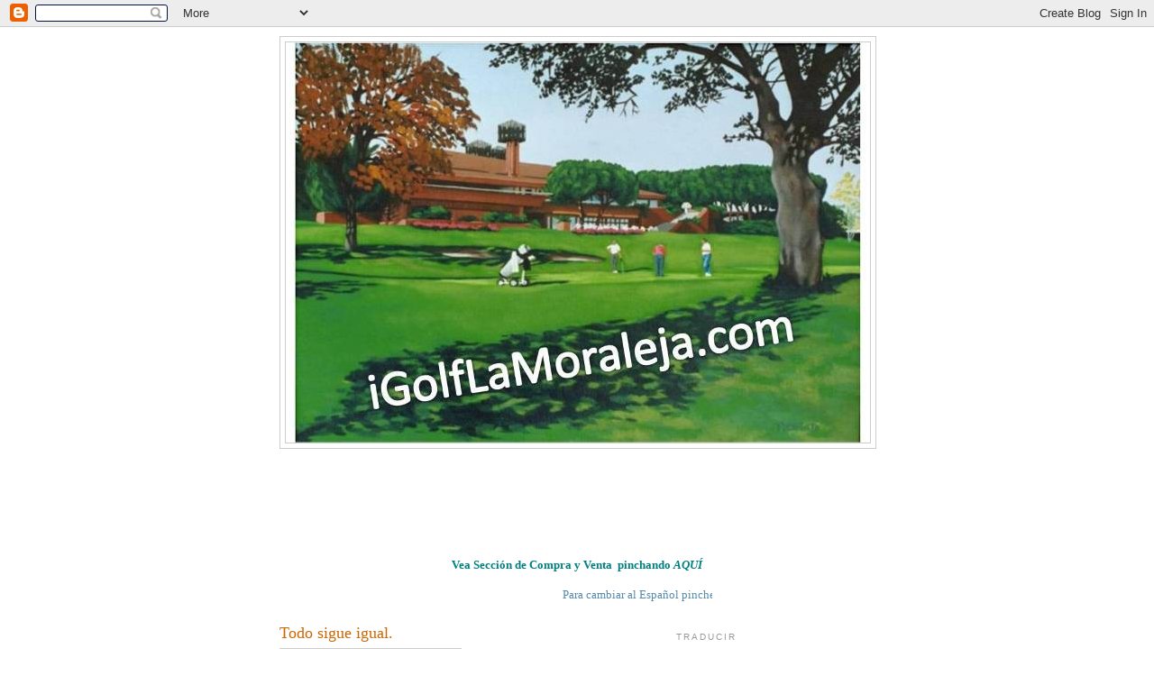

--- FILE ---
content_type: text/html; charset=UTF-8
request_url: http://www.igolflamoraleja.com/2009/12/todo-sigue-igual.html
body_size: 30738
content:
<!DOCTYPE html>
<html dir='ltr'>
<head>
<link href='https://www.blogger.com/static/v1/widgets/55013136-widget_css_bundle.css' rel='stylesheet' type='text/css'/>
<meta content='text/html; charset=UTF-8' http-equiv='Content-Type'/>
<meta content='blogger' name='generator'/>
<link href='http://www.igolflamoraleja.com/favicon.ico' rel='icon' type='image/x-icon'/>
<link href='http://www.igolflamoraleja.com/2009/12/todo-sigue-igual.html' rel='canonical'/>
<link rel="alternate" type="application/atom+xml" title="iGolfLaMoraleja.com - Atom" href="http://www.igolflamoraleja.com/feeds/posts/default" />
<link rel="alternate" type="application/rss+xml" title="iGolfLaMoraleja.com - RSS" href="http://www.igolflamoraleja.com/feeds/posts/default?alt=rss" />
<link rel="service.post" type="application/atom+xml" title="iGolfLaMoraleja.com - Atom" href="https://www.blogger.com/feeds/19352922/posts/default" />

<link rel="alternate" type="application/atom+xml" title="iGolfLaMoraleja.com - Atom" href="http://www.igolflamoraleja.com/feeds/6272140121900740569/comments/default" />
<!--Can't find substitution for tag [blog.ieCssRetrofitLinks]-->
<link href='https://blogger.googleusercontent.com/img/b/R29vZ2xl/AVvXsEhcbiZQ9-_MbsFvOSGYkB8_b1ddBeu94m0B-Ao2DE9DtkV9OvHmyAVnQSCq9RQXt3sBd5Jdhn8o1oBobgm2xCKGoeImvczMv3pNCcZ6COjx1L3XOKg5WBnU75Qg9CZgS3_c4MNv/s320/ricardopradas2.jpg' rel='image_src'/>
<meta content='http://www.igolflamoraleja.com/2009/12/todo-sigue-igual.html' property='og:url'/>
<meta content='Todo sigue igual.' property='og:title'/>
<meta content=' El actual presidente Dº Ricardo Pradas utiliza los recursos y empleados del Club para resolverle sus vacaciones familiares.   Por eso neces...' property='og:description'/>
<meta content='https://blogger.googleusercontent.com/img/b/R29vZ2xl/AVvXsEhcbiZQ9-_MbsFvOSGYkB8_b1ddBeu94m0B-Ao2DE9DtkV9OvHmyAVnQSCq9RQXt3sBd5Jdhn8o1oBobgm2xCKGoeImvczMv3pNCcZ6COjx1L3XOKg5WBnU75Qg9CZgS3_c4MNv/w1200-h630-p-k-no-nu/ricardopradas2.jpg' property='og:image'/>
<title>iGolfLaMoraleja.com: Todo sigue igual.</title>
<style id='page-skin-1' type='text/css'><!--
/*
-----------------------------------------------
Blogger Template Style
Name:     Minima
Date:     26 Feb 2004
Updated by: Blogger Team
----------------------------------------------- */
/* Variable definitions
====================
<Variable name="bgcolor" description="Page Background Color"
type="color" default="#fff">
<Variable name="textcolor" description="Text Color"
type="color" default="#333">
<Variable name="linkcolor" description="Link Color"
type="color" default="#58a">
<Variable name="pagetitlecolor" description="Blog Title Color"
type="color" default="#666">
<Variable name="descriptioncolor" description="Blog Description Color"
type="color" default="#999">
<Variable name="titlecolor" description="Post Title Color"
type="color" default="#c60">
<Variable name="bordercolor" description="Border Color"
type="color" default="#ccc">
<Variable name="sidebarcolor" description="Sidebar Title Color"
type="color" default="#999">
<Variable name="sidebartextcolor" description="Sidebar Text Color"
type="color" default="#666">
<Variable name="visitedlinkcolor" description="Visited Link Color"
type="color" default="#999">
<Variable name="bodyfont" description="Text Font"
type="font" default="normal normal 100% Georgia, Serif">
<Variable name="headerfont" description="Sidebar Title Font"
type="font"
default="normal normal 78% 'Trebuchet MS',Trebuchet,Arial,Verdana,Sans-serif">
<Variable name="pagetitlefont" description="Blog Title Font"
type="font"
default="normal normal 200% Georgia, Serif">
<Variable name="descriptionfont" description="Blog Description Font"
type="font"
default="normal normal 78% 'Trebuchet MS', Trebuchet, Arial, Verdana, Sans-serif">
<Variable name="postfooterfont" description="Post Footer Font"
type="font"
default="normal normal 78% 'Trebuchet MS', Trebuchet, Arial, Verdana, Sans-serif">
<Variable name="startSide" description="Side where text starts in blog language"
type="automatic" default="left">
<Variable name="endSide" description="Side where text ends in blog language"
type="automatic" default="right">
*/
/* Use this with templates/template-twocol.html */
body {
background:#ffffff;
margin:0;
color:#333333;
font:x-small Georgia Serif;
font-size/* */:/**/small;
font-size: /**/small;
text-align: center;
}
a:link {
color:#5588aa;
text-decoration:none;
}
a:visited {
color:#999999;
text-decoration:none;
}
a:hover {
color:#cc6600;
text-decoration:underline;
}
a img {
border-width:0;
}
/* Header
-----------------------------------------------
*/
#header-wrapper {
width:660px;
margin:0 auto 10px;
border:1px solid #cccccc;
}
#header-inner {
background-position: center;
margin-left: auto;
margin-right: auto;
}
#header {
margin: 5px;
border: 1px solid #cccccc;
text-align: center;
color:#666666;
}
#header h1 {
margin:5px 5px 0;
padding:15px 20px .25em;
line-height:1.2em;
text-transform:uppercase;
letter-spacing:.2em;
font: normal normal 200% Georgia, Serif;
}
#header a {
color:#666666;
text-decoration:none;
}
#header a:hover {
color:#666666;
}
#header .description {
margin:0 5px 5px;
padding:0 20px 15px;
max-width:700px;
text-transform:uppercase;
letter-spacing:.2em;
line-height: 1.4em;
font: normal normal 78% 'Trebuchet MS', Trebuchet, Arial, Verdana, Sans-serif;
color: #999999;
}
#header img {
margin-left: auto;
margin-right: auto;
}
/* Outer-Wrapper
----------------------------------------------- */
#outer-wrapper {
width: 660px;
margin:0 auto;
padding:10px;
text-align:left;
font: normal normal 100% Georgia, Serif;
}
#main-wrapper {
width: 410px;
float: left;
word-wrap: break-word; /* fix for long text breaking sidebar float in IE */
overflow: hidden;     /* fix for long non-text content breaking IE sidebar float */
}
#sidebar-wrapper {
width: 220px;
float: right;
word-wrap: break-word; /* fix for long text breaking sidebar float in IE */
overflow: hidden;      /* fix for long non-text content breaking IE sidebar float */
}
/* Headings
----------------------------------------------- */
h2 {
margin:1.5em 0 .75em;
font:normal normal 78% 'Trebuchet MS',Trebuchet,Arial,Verdana,Sans-serif;
line-height: 1.4em;
text-transform:uppercase;
letter-spacing:.2em;
color:#999999;
}
/* Posts
-----------------------------------------------
*/
h2.date-header {
margin:1.5em 0 .5em;
}
Punto y Aparte...
.post {
margin:.5em 0 1.5em;
border-bottom:1px dotted #cccccc;
padding-bottom:1.5em;
}
.post h3 {
margin:.25em 0 0;
padding:0 0 4px;
font-size:140%;
font-weight:normal;
line-height:1.4em;
color:#cc6600;
}
.post h3 a, .post h3 a:visited, .post h3 strong {
display:block;
text-decoration:none;
color:#cc6600;
font-weight:normal;
}
.post h3 strong, .post h3 a:hover {
color:#333333;
}
.post-body {
margin:0 0 .75em;
line-height:1.6em;
}
.post-body blockquote {
line-height:1.3em;
}
.post-footer {
margin: .75em 0;
color:#999999;
text-transform:uppercase;
letter-spacing:.1em;
font: normal normal 78% 'Trebuchet MS', Trebuchet, Arial, Verdana, Sans-serif;
line-height: 1.4em;
}
.comment-link {
margin-left:.6em;
}
.post img, table.tr-caption-container {
padding:4px;
border:1px solid #cccccc;
}
.tr-caption-container img {
border: none;
padding: 0;
}
.post blockquote {
margin:1em 20px;
}
.post blockquote p {
margin:.75em 0;
}
/* Comments
----------------------------------------------- */
#comments h4 {
margin:1em 0;
font-weight: bold;
line-height: 1.4em;
text-transform:uppercase;
letter-spacing:.2em;
color: #999999;
}
#comments-block {
margin:1em 0 1.5em;
line-height:1.6em;
}
#comments-block .comment-author {
margin:.5em 0;
}
#comments-block .comment-body {
margin:.25em 0 0;
}
#comments-block .comment-footer {
margin:-.25em 0 2em;
line-height: 1.4em;
text-transform:uppercase;
letter-spacing:.1em;
}
#comments-block .comment-body p {
margin:0 0 .75em;
}
.deleted-comment {
font-style:italic;
color:gray;
}
#blog-pager-newer-link {
float: left;
}
#blog-pager-older-link {
float: right;
}
#blog-pager {
text-align: center;
}
.feed-links {
clear: both;
line-height: 2.5em;
}
/* Sidebar Content
----------------------------------------------- */
.sidebar {
color: #666666;
line-height: 1.5em;
}
.sidebar ul {
list-style:none;
margin:0 0 0;
padding:0 0 0;
}
.sidebar li {
margin:0;
padding-top:0;
padding-right:0;
padding-bottom:.25em;
padding-left:15px;
text-indent:-15px;
line-height:1.5em;
}
.sidebar .widget, .main .widget {
border-bottom:1px dotted #cccccc;
margin:0 0 1.5em;
padding:0 0 1.5em;
}
.main .Blog {
border-bottom-width: 0;
}
/* Profile
----------------------------------------------- */
.profile-img {
float: left;
margin-top: 0;
margin-right: 5px;
margin-bottom: 5px;
margin-left: 0;
padding: 4px;
border: 1px solid #cccccc;
}
.profile-data {
margin:0;
text-transform:uppercase;
letter-spacing:.1em;
font: normal normal 78% 'Trebuchet MS', Trebuchet, Arial, Verdana, Sans-serif;
color: #999999;
font-weight: bold;
line-height: 1.6em;
}
.profile-datablock {
margin:.5em 0 .5em;
}
.profile-textblock {
margin: 0.5em 0;
line-height: 1.6em;
}
.profile-link {
font: normal normal 78% 'Trebuchet MS', Trebuchet, Arial, Verdana, Sans-serif;
text-transform: uppercase;
letter-spacing: .1em;
}
/* Footer
----------------------------------------------- */
#footer {
width:660px;
clear:both;
margin:0 auto;
padding-top:15px;
line-height: 1.6em;
text-transform:uppercase;
letter-spacing:.1em;
text-align: center;
}

--></style>
<link href='https://www.blogger.com/dyn-css/authorization.css?targetBlogID=19352922&amp;zx=442dde3a-702d-4a5e-a38f-2eaef5e097f6' media='none' onload='if(media!=&#39;all&#39;)media=&#39;all&#39;' rel='stylesheet'/><noscript><link href='https://www.blogger.com/dyn-css/authorization.css?targetBlogID=19352922&amp;zx=442dde3a-702d-4a5e-a38f-2eaef5e097f6' rel='stylesheet'/></noscript>
<meta name='google-adsense-platform-account' content='ca-host-pub-1556223355139109'/>
<meta name='google-adsense-platform-domain' content='blogspot.com'/>

<!-- data-ad-client=ca-pub-1511186073681583 -->

</head>
<body>
<div class='navbar section' id='navbar'><div class='widget Navbar' data-version='1' id='Navbar1'><script type="text/javascript">
    function setAttributeOnload(object, attribute, val) {
      if(window.addEventListener) {
        window.addEventListener('load',
          function(){ object[attribute] = val; }, false);
      } else {
        window.attachEvent('onload', function(){ object[attribute] = val; });
      }
    }
  </script>
<div id="navbar-iframe-container"></div>
<script type="text/javascript" src="https://apis.google.com/js/platform.js"></script>
<script type="text/javascript">
      gapi.load("gapi.iframes:gapi.iframes.style.bubble", function() {
        if (gapi.iframes && gapi.iframes.getContext) {
          gapi.iframes.getContext().openChild({
              url: 'https://www.blogger.com/navbar/19352922?po\x3d6272140121900740569\x26origin\x3dhttp://www.igolflamoraleja.com',
              where: document.getElementById("navbar-iframe-container"),
              id: "navbar-iframe"
          });
        }
      });
    </script><script type="text/javascript">
(function() {
var script = document.createElement('script');
script.type = 'text/javascript';
script.src = '//pagead2.googlesyndication.com/pagead/js/google_top_exp.js';
var head = document.getElementsByTagName('head')[0];
if (head) {
head.appendChild(script);
}})();
</script>
</div></div>
<div id='outer-wrapper'><div id='wrap2'>
<!-- skip links for text browsers -->
<span id='skiplinks' style='display:none;'>
<a href='#main'>skip to main </a> |
      <a href='#sidebar'>skip to sidebar</a>
</span>
<div id='header-wrapper'>
<div class='header section' id='header'><div class='widget Header' data-version='1' id='Header1'>
<div id='header-inner'>
<a href='http://www.igolflamoraleja.com/' style='display: block'>
<img alt='iGolfLaMoraleja.com' height='444px; ' id='Header1_headerimg' src='https://blogger.googleusercontent.com/img/b/R29vZ2xl/AVvXsEhmHMABEIECgdFmHhdVCCWaXM-vZ3cWl0RAJ4glddU_lvYbLfCsr-Z4h5pZbZbkW7KGTUDoe1x63TnZOv8m-qcU-TmVQRim47KCvC5_R9BmlPIhWNrAlX-q8Rh8XgZz_-JghKh2/s1600/iGolfLaMoraleja1jpg.jpg' style='display: block' width='640px; '/>
</a>
</div>
</div></div>
</div>
<div id='content-wrapper'>
<div id='crosscol-wrapper' style='text-align:center'>
<div class='crosscol section' id='crosscol'><div class='widget AdSense' data-version='1' id='AdSense1'>
<div class='widget-content'>
<script type="text/javascript"><!--
google_ad_client="pub-1511186073681583";
google_ad_host="pub-1556223355139109";
google_ad_width=728;
google_ad_height=90;
google_ad_format="728x90_as";
google_ad_type="text_image";
google_ad_host_channel="0001";
google_color_border="FFFFFF";
google_color_bg="FFFFFF";
google_color_link="CC6600";
google_color_url="333333";
google_color_text="333333";
//--></script>
<script type="text/javascript"
  src="http://pagead2.googlesyndication.com/pagead/show_ads.js">
</script>
<div class='clear'></div>
</div>
</div><div class='widget HTML' data-version='1' id='HTML7'>
<div class='widget-content'>
<span lang="ES" style="font-family: Verdana; color: #008080">&nbsp;</span><blink><b><span lang="ES" style="font-family: Verdana"><font size="2" color="#008080">Vea 
	Sección de Compra y Venta&nbsp; pinchando </font><i>
	<font color="#0000FF" size="2">
	<a href="http://www.blogger.com/comment.g?blogID=19352922&postID=114329955738180886">
	<font color="#008080">AQUÍ</font></a></font><font size="2" color="#008080">&nbsp;</font></i></span><i><font face="Verdana" color="#008080" size="6">
	</font></i></b></blink>
	
	<p></p>

					<marquee width="300" height="29" behavior="scroll" direction="left" scrollamount="4" >
						<a href="http://www.blogger.com/comment.g?blogID=19352922&postID=114329955738180886">Para cambiar al Español pinche 'SELECT LANGUAGE' en 'TRADUCIR' y escoja 'SPANISH' en el panel derecho debajo



</a>
</marquee>
</div>
<div class='clear'></div>
</div></div>
</div>
<div id='main-wrapper'>
<div class='main section' id='main'><div class='widget Blog' data-version='1' id='Blog1'>
<div class='blog-posts hfeed'>

          <div class="date-outer">
        

          <div class="date-posts">
        
<div class='post-outer'>
<div class='post hentry'>
<a name='6272140121900740569'></a>
<h3 class='post-title entry-title'>
<a href='http://www.igolflamoraleja.com/2009/12/todo-sigue-igual.html'>Todo sigue igual.</a>
</h3>
<div class='post-header'>
<div class='post-header-line-1'></div>
</div>
<div class='post-body entry-content'>
<div class="separator" style="clear: both; text-align: center;"><a href="https://blogger.googleusercontent.com/img/b/R29vZ2xl/AVvXsEhcbiZQ9-_MbsFvOSGYkB8_b1ddBeu94m0B-Ao2DE9DtkV9OvHmyAVnQSCq9RQXt3sBd5Jdhn8o1oBobgm2xCKGoeImvczMv3pNCcZ6COjx1L3XOKg5WBnU75Qg9CZgS3_c4MNv/s1600-h/ricardopradas2.jpg" imageanchor="1" style="clear: left; cssfloat: left; float: left; margin-bottom: 1em; margin-right: 1em;"><img border="0" ps="true" src="https://blogger.googleusercontent.com/img/b/R29vZ2xl/AVvXsEhcbiZQ9-_MbsFvOSGYkB8_b1ddBeu94m0B-Ao2DE9DtkV9OvHmyAVnQSCq9RQXt3sBd5Jdhn8o1oBobgm2xCKGoeImvczMv3pNCcZ6COjx1L3XOKg5WBnU75Qg9CZgS3_c4MNv/s320/ricardopradas2.jpg" /></a><br />
</div>El actual presidente Dº Ricardo Pradas utiliza los recursos y empleados del Club para resolverle sus vacaciones familiares.<br />
<br />
Por eso necesitamos tantos coordinadores, chóferes, telefonistas y secretarias, para hacerle reservas y buscarle green fees gratis.<br />
<br />
Costa Adeje , día 30 de Diciembre<br />
Ya la tiene Vd. Don Ricardo. <br />
Que pase Vd. unas felices vacaciones Don Ricardo<br />
Con los recursos del Club Don Ricardo<br />
<br />
Amigo Wunsch, digiere esta si puedes.
<div style='clear: both;'></div>
</div>
<div class='post-footer'>
<div class='post-footer-line post-footer-line-1'><span class='post-comment-link'>
</span>
<span class='post-icons'>
<span class='item-control blog-admin pid-1331493762'>
<a href='https://www.blogger.com/post-edit.g?blogID=19352922&postID=6272140121900740569&from=pencil' title='Editar entrada'>
<img alt='' class='icon-action' height='18' src='https://resources.blogblog.com/img/icon18_edit_allbkg.gif' width='18'/>
</a>
</span>
</span>
</div>
<div class='post-footer-line post-footer-line-2'><span class='post-labels'>
</span>
</div>
<div class='post-footer-line post-footer-line-3'></div>
</div>
</div>
<div class='comments' id='comments'>
<a name='comments'></a>
<h4>53 comentarios:</h4>
<div id='Blog1_comments-block-wrapper'>
<dl class='avatar-comment-indent' id='comments-block'>
<dt class='comment-author ' id='c5135777445724103233'>
<a name='c5135777445724103233'></a>
<div class="avatar-image-container avatar-stock"><span dir="ltr"><img src="//resources.blogblog.com/img/blank.gif" width="35" height="35" alt="" title="An&oacute;nimo">

</span></div>
Anónimo
dijo...
</dt>
<dd class='comment-body' id='Blog1_cmt-5135777445724103233'>
<p>
Me acaba de vender un amigo su accion por 35.000 euros. Me ha parecido muy cara, pero me ha dicho que es un club en el que todo el que llega se forra, espero poder resarcirme, a ver si puedo distraer, para el bolsillo unos cuantos millones... veremos si hay suerte, creo que se han forrado muchos..<br /><br />28/12/09 19:19<br /><br /><br /> Anónimo dijo... <br />Que SIMPATICO y que GRACIOSO el del comentario anterior.<br />Si en verdad ha comprado una Accion en 35.000 euros ,que lo dudo ,o el que la ha vendido es TONTO o el que la ha COMPRADO un LISTO, como parece .<br />ENHORABUENA , pero para BIEN de la Sociedad lo bueno seria que la VENDIERA cuanto antes mejor.<br /><br />28/12/09 20:45<br /><br /><br /> Anónimo dijo... <br />No, venderé despues de robar también lo mio, no voy a ser menos. A ver si caen unos millones que para lo que han robado en este club eso no es nada. Ya la venderé cuando haya trincado algo bueno.<br /><br />28/12/09 21:03
</p>
</dd>
<dd class='comment-footer'>
<span class='comment-timestamp'>
<a href='http://www.igolflamoraleja.com/2009/12/todo-sigue-igual.html?showComment=1262053287581#c5135777445724103233' title='comment permalink'>
29/12/09 03:21
</a>
<span class='item-control blog-admin pid-649405291'>
<a class='comment-delete' href='https://www.blogger.com/comment/delete/19352922/5135777445724103233' title='Eliminar comentario'>
<img src='https://resources.blogblog.com/img/icon_delete13.gif'/>
</a>
</span>
</span>
</dd>
<dt class='comment-author ' id='c2885899520769038101'>
<a name='c2885899520769038101'></a>
<div class="avatar-image-container avatar-stock"><span dir="ltr"><img src="//resources.blogblog.com/img/blank.gif" width="35" height="35" alt="" title="An&oacute;nimo">

</span></div>
Anónimo
dijo...
</dt>
<dd class='comment-body' id='Blog1_cmt-2885899520769038101'>
<p>
En valor de la cotización de las acciones es algo totalmente ficticio debido a las continuas intervenciones del consejo para que no se desplomen. Hay muchos socios que desean vender hace tiempo pero nadie les compra. Estoy de acuerdo que 35.000&#8364; es caro para entrar en un club que pronto va a sufrir todo tipo de derramas y habrá que pagar también por todos los servicios. Algo realmente inaudito en el club de la Moraleja que recibió hace poco 119 millones de euros. Menudo mangoneo...
</p>
</dd>
<dd class='comment-footer'>
<span class='comment-timestamp'>
<a href='http://www.igolflamoraleja.com/2009/12/todo-sigue-igual.html?showComment=1262053779632#c2885899520769038101' title='comment permalink'>
29/12/09 03:29
</a>
<span class='item-control blog-admin pid-649405291'>
<a class='comment-delete' href='https://www.blogger.com/comment/delete/19352922/2885899520769038101' title='Eliminar comentario'>
<img src='https://resources.blogblog.com/img/icon_delete13.gif'/>
</a>
</span>
</span>
</dd>
<dt class='comment-author ' id='c5552061672083245585'>
<a name='c5552061672083245585'></a>
<div class="avatar-image-container avatar-stock"><span dir="ltr"><img src="//resources.blogblog.com/img/blank.gif" width="35" height="35" alt="" title="An&oacute;nimo">

</span></div>
Anónimo
dijo...
</dt>
<dd class='comment-body' id='Blog1_cmt-5552061672083245585'>
<p>
NO PERDAIS EL TIEMPO   Los 116 mills. de la venta de los terrenos de Campo 2 ,se los  llevo  Simon Alonso al Caribe para hacer  cuatro Campos de Golf a nombre de la Sociedad  <br />&quot; CHORIS de La Moraleja S.A&quot;
</p>
</dd>
<dd class='comment-footer'>
<span class='comment-timestamp'>
<a href='http://www.igolflamoraleja.com/2009/12/todo-sigue-igual.html?showComment=1262072622524#c5552061672083245585' title='comment permalink'>
29/12/09 08:43
</a>
<span class='item-control blog-admin pid-649405291'>
<a class='comment-delete' href='https://www.blogger.com/comment/delete/19352922/5552061672083245585' title='Eliminar comentario'>
<img src='https://resources.blogblog.com/img/icon_delete13.gif'/>
</a>
</span>
</span>
</dd>
<dt class='comment-author ' id='c4729137336022241918'>
<a name='c4729137336022241918'></a>
<div class="avatar-image-container avatar-stock"><span dir="ltr"><img src="//resources.blogblog.com/img/blank.gif" width="35" height="35" alt="" title="An&oacute;nimo">

</span></div>
Anónimo
dijo...
</dt>
<dd class='comment-body' id='Blog1_cmt-4729137336022241918'>
<p>
&#161;&#161;&#161;&#161;&#161;HAGASE socio de un  Club Golf de Lujo totalmente GRATIS!!!!!!<br /><br />El periodico &quot;El MUNDO&quot; publicara  en su numero correspondiente al dia 1 de Enero de 2010   una Cartilla que RELLENA con los cupones que aparezcan en los diarios  hasta el   6 de Enero 2010, dara derecho a una <br />   &#161;&#161;&#161;&#161;ACCION de Golf La Moraleja!!!!
</p>
</dd>
<dd class='comment-footer'>
<span class='comment-timestamp'>
<a href='http://www.igolflamoraleja.com/2009/12/todo-sigue-igual.html?showComment=1262074040957#c4729137336022241918' title='comment permalink'>
29/12/09 09:07
</a>
<span class='item-control blog-admin pid-649405291'>
<a class='comment-delete' href='https://www.blogger.com/comment/delete/19352922/4729137336022241918' title='Eliminar comentario'>
<img src='https://resources.blogblog.com/img/icon_delete13.gif'/>
</a>
</span>
</span>
</dd>
<dt class='comment-author ' id='c8868061575330026995'>
<a name='c8868061575330026995'></a>
<div class="avatar-image-container avatar-stock"><span dir="ltr"><img src="//resources.blogblog.com/img/blank.gif" width="35" height="35" alt="" title="An&oacute;nimo">

</span></div>
Anónimo
dijo...
</dt>
<dd class='comment-body' id='Blog1_cmt-8868061575330026995'>
<p>
Por favor &#191;podrian dejar un contacto los que venden a 35.000 e? es que llamo a la lista del club y cuando digo ese precio se rien  los vendedores.
</p>
</dd>
<dd class='comment-footer'>
<span class='comment-timestamp'>
<a href='http://www.igolflamoraleja.com/2009/12/todo-sigue-igual.html?showComment=1262075493948#c8868061575330026995' title='comment permalink'>
29/12/09 09:31
</a>
<span class='item-control blog-admin pid-649405291'>
<a class='comment-delete' href='https://www.blogger.com/comment/delete/19352922/8868061575330026995' title='Eliminar comentario'>
<img src='https://resources.blogblog.com/img/icon_delete13.gif'/>
</a>
</span>
</span>
</dd>
<dt class='comment-author ' id='c4548642731490122942'>
<a name='c4548642731490122942'></a>
<div class="avatar-image-container avatar-stock"><span dir="ltr"><img src="//resources.blogblog.com/img/blank.gif" width="35" height="35" alt="" title="An&oacute;nimo">

</span></div>
Anónimo
dijo...
</dt>
<dd class='comment-body' id='Blog1_cmt-4548642731490122942'>
<p>
De la accion que te vendieron a 35.000 ,los otros 35.000&#191;como se los diste?
</p>
</dd>
<dd class='comment-footer'>
<span class='comment-timestamp'>
<a href='http://www.igolflamoraleja.com/2009/12/todo-sigue-igual.html?showComment=1262075948673#c4548642731490122942' title='comment permalink'>
29/12/09 09:39
</a>
<span class='item-control blog-admin pid-649405291'>
<a class='comment-delete' href='https://www.blogger.com/comment/delete/19352922/4548642731490122942' title='Eliminar comentario'>
<img src='https://resources.blogblog.com/img/icon_delete13.gif'/>
</a>
</span>
</span>
</dd>
<dt class='comment-author ' id='c845171444260766906'>
<a name='c845171444260766906'></a>
<div class="avatar-image-container avatar-stock"><span dir="ltr"><img src="//resources.blogblog.com/img/blank.gif" width="35" height="35" alt="" title="An&oacute;nimo">

</span></div>
Anónimo
dijo...
</dt>
<dd class='comment-body' id='Blog1_cmt-845171444260766906'>
<p>
AL RESPONSABLE DEL BLOG<br /><br />Hacer encabezamientos como este de la RESERVAS desprestigian y desacreditan el blog.<br /><br />Todos los presidentes de clubes de golf del mundo, cuando van a jugar a otro club se identifican como tales y casi siempre son invitados. Las reservas, SIEMPRE, las hacen las secretarías con el membrete del Club &#191;y qué?<br />&#191;Que problema supone ésto para GLM?<br /><br />Seamos serios, comentarios como estos no merecen la pena.<br /><br />Lo que realmente nos importa del presidente es que cuando venga de vacaciones se dedique a organizar el club, contratar un gerente con experiencia y aclarar los dos agujeros que existen en las cuentas presentadas.<br /><br />Lo demás, de momento importa poco.
</p>
</dd>
<dd class='comment-footer'>
<span class='comment-timestamp'>
<a href='http://www.igolflamoraleja.com/2009/12/todo-sigue-igual.html?showComment=1262078437061#c845171444260766906' title='comment permalink'>
29/12/09 10:20
</a>
<span class='item-control blog-admin pid-649405291'>
<a class='comment-delete' href='https://www.blogger.com/comment/delete/19352922/845171444260766906' title='Eliminar comentario'>
<img src='https://resources.blogblog.com/img/icon_delete13.gif'/>
</a>
</span>
</span>
</dd>
<dt class='comment-author ' id='c485183818484634723'>
<a name='c485183818484634723'></a>
<div class="avatar-image-container avatar-stock"><span dir="ltr"><img src="//resources.blogblog.com/img/blank.gif" width="35" height="35" alt="" title="An&oacute;nimo">

</span></div>
Anónimo
dijo...
</dt>
<dd class='comment-body' id='Blog1_cmt-485183818484634723'>
<p>
Estoy de acuerdo con el anterior.<br /><br />Si fuera posible le sugiero al responsable del blog que habilite una sección especial para chistes, chorradas y temas de taberna, y reservara otro para los socios que quieran hablar seriamente de los problemas que tiene GLM y sugerencias para resolverlos.<br /><br />Los que compran y venden acciones es un tema que no interesa a ningún accionista, y pueden utilizar el servicio que tiene el club para ello. Sus problemas vitales son eso, de ellos.
</p>
</dd>
<dd class='comment-footer'>
<span class='comment-timestamp'>
<a href='http://www.igolflamoraleja.com/2009/12/todo-sigue-igual.html?showComment=1262078832360#c485183818484634723' title='comment permalink'>
29/12/09 10:27
</a>
<span class='item-control blog-admin pid-649405291'>
<a class='comment-delete' href='https://www.blogger.com/comment/delete/19352922/485183818484634723' title='Eliminar comentario'>
<img src='https://resources.blogblog.com/img/icon_delete13.gif'/>
</a>
</span>
</span>
</dd>
<dt class='comment-author ' id='c8628769169117153228'>
<a name='c8628769169117153228'></a>
<div class="avatar-image-container avatar-stock"><span dir="ltr"><img src="//resources.blogblog.com/img/blank.gif" width="35" height="35" alt="" title="An&oacute;nimo">

</span></div>
Anónimo
dijo...
</dt>
<dd class='comment-body' id='Blog1_cmt-8628769169117153228'>
<p>
En la situación actual del club, que tiene que empezar a poner denuncias penales para intentar recuperar algo de lo que nos han estafado, no debe haber tiempo para vacaciones. Hay que ponerse las pilas, sino queremos que el club se nos hunda y las acciones pasen a no valer nada. 35.000 euros creo que es un precio razonable todavía, pero pronto será excesivo. Y, por cierto: &#191;Quién dirige el club? parece que se dirige solo. Necesitamos alguién con mucha experiencia, no será fácil sanear lo que lleva contaminado tantos años.<br />Feliz año
</p>
</dd>
<dd class='comment-footer'>
<span class='comment-timestamp'>
<a href='http://www.igolflamoraleja.com/2009/12/todo-sigue-igual.html?showComment=1262079375233#c8628769169117153228' title='comment permalink'>
29/12/09 10:36
</a>
<span class='item-control blog-admin pid-649405291'>
<a class='comment-delete' href='https://www.blogger.com/comment/delete/19352922/8628769169117153228' title='Eliminar comentario'>
<img src='https://resources.blogblog.com/img/icon_delete13.gif'/>
</a>
</span>
</span>
</dd>
<dt class='comment-author ' id='c8820127187892912806'>
<a name='c8820127187892912806'></a>
<div class="avatar-image-container avatar-stock"><span dir="ltr"><img src="//resources.blogblog.com/img/blank.gif" width="35" height="35" alt="" title="An&oacute;nimo">

</span></div>
Anónimo
dijo...
</dt>
<dd class='comment-body' id='Blog1_cmt-8820127187892912806'>
<p>
Si, pero no olvides que el puesto de presidente y consejeros no son cargos ejecutivos. Para eso deben estar un equipo directivo de profesionales pagados que son los responsables de ejecutar las instrucciones y decisiones que reciben del consejo.<br /><br />Los problemas vienen cuando los consejeros y allegados se meten a realizar labores que no les corresponde, y claro, pasa lo que ha pasado en GLM, lo primero que aprenden (como en los ayuntamientos) es a TRICAR, ya que gestionar no saben. <br /><br />Estoy de acuerdo con el anterior, GLM necesita una dirección con experiencia y con capacidad para poner en orden el club. Todo lo que no sea esto es seguir &quot;mareando la perdiz&quot;.<br /><br />Todo el mundo tiene derecho a vacaciones, y más si tienen un cargo no remunerado.
</p>
</dd>
<dd class='comment-footer'>
<span class='comment-timestamp'>
<a href='http://www.igolflamoraleja.com/2009/12/todo-sigue-igual.html?showComment=1262080197444#c8820127187892912806' title='comment permalink'>
29/12/09 10:49
</a>
<span class='item-control blog-admin pid-649405291'>
<a class='comment-delete' href='https://www.blogger.com/comment/delete/19352922/8820127187892912806' title='Eliminar comentario'>
<img src='https://resources.blogblog.com/img/icon_delete13.gif'/>
</a>
</span>
</span>
</dd>
<dt class='comment-author ' id='c3401981012739767492'>
<a name='c3401981012739767492'></a>
<div class="avatar-image-container avatar-stock"><span dir="ltr"><img src="//resources.blogblog.com/img/blank.gif" width="35" height="35" alt="" title="An&oacute;nimo">

</span></div>
Anónimo
dijo...
</dt>
<dd class='comment-body' id='Blog1_cmt-3401981012739767492'>
<p>
&#191;Que dirian los que TANTO se quejan de la subida de Cuotas  , si se contratasen a los EXPERTOS que aconseja el articulista anterior ,cuyos honorarios nada despreciables repercutirian por supuesto sus cuotas ?-<br />&#191;Que dirian si un Presidente, que se supone tiene sus ocupaciones particulares ,cobrara  honorarios por las horas de trabajo que debe dedicar a la Sociedad, como  cobran en otras Sociedades?<br />Para VALORAR si nuestras CUOTAS son ALTAS o si son escesivas las cantidades a pagar por hacer uso de algunas instalacxiones ,hay que compararlas con las que se paguen en otros Clubs y siempre dependiendo de la CALIDAD y numero de las instalaciones que dispongan cada Club .<br />APARTE que del uso que cada uno haga de ellas resultara mas CARO o MAS BARATO la cuota que pague ,al socio que solo utiliza el Club para jugar a las cartas ,sin duda le resultaria mas economico hacerse  del  CASINO.<br />Todo es RELATIVO y SEGUN el color del CRISTAL con que SE QUIERA MIRAR <br />.
</p>
</dd>
<dd class='comment-footer'>
<span class='comment-timestamp'>
<a href='http://www.igolflamoraleja.com/2009/12/todo-sigue-igual.html?showComment=1262082553396#c3401981012739767492' title='comment permalink'>
29/12/09 11:29
</a>
<span class='item-control blog-admin pid-649405291'>
<a class='comment-delete' href='https://www.blogger.com/comment/delete/19352922/3401981012739767492' title='Eliminar comentario'>
<img src='https://resources.blogblog.com/img/icon_delete13.gif'/>
</a>
</span>
</span>
</dd>
<dt class='comment-author ' id='c5610378951649155332'>
<a name='c5610378951649155332'></a>
<div class="avatar-image-container avatar-stock"><span dir="ltr"><img src="//resources.blogblog.com/img/blank.gif" width="35" height="35" alt="" title="An&oacute;nimo">

</span></div>
Anónimo
dijo...
</dt>
<dd class='comment-body' id='Blog1_cmt-5610378951649155332'>
<p>
&quot;Para VALORAR si nuestras CUOTAS son ALTAS o si son escesivas las cantidades a pagar por hacer uso de algunas instalacxiones ,hay que compararlas con las que se paguen en otros Clubs y siempre dependiendo de la CALIDAD y numero de las instalaciones que dispongan cada Club.&quot;<br /><br />Pues no, la única manera de saber si la cuotas son adecuadas es que un profesional experto valore la idoneidad de cada puesto de trabajony optimice los recursos humanos del club. No olvides que la partida de gastos más importante con el 56% del presupuesto es la de SALARIOS DE PERSONAL.<br /><br />Se debe revisar en profundidad cada puesto de trabajo y servicios dados a los socios para determinar si son adecuados o no. Eso no lo puede hacer ningún consejero. Eso lo debe hacer un profesional al que hay que pagarle sus justos honorarios y exigirle rendimiento. El trabajar con amateurs siempre resulta más caro a la larga.<br /><br />Cada club es un caso distinto, que hay que evaluar y dirigir en su justa medida de acuerdo con las exigencias de la sociedad, que las define el consejo.
</p>
</dd>
<dd class='comment-footer'>
<span class='comment-timestamp'>
<a href='http://www.igolflamoraleja.com/2009/12/todo-sigue-igual.html?showComment=1262086291167#c5610378951649155332' title='comment permalink'>
29/12/09 12:31
</a>
<span class='item-control blog-admin pid-649405291'>
<a class='comment-delete' href='https://www.blogger.com/comment/delete/19352922/5610378951649155332' title='Eliminar comentario'>
<img src='https://resources.blogblog.com/img/icon_delete13.gif'/>
</a>
</span>
</span>
</dd>
<dt class='comment-author ' id='c1737598339755975591'>
<a name='c1737598339755975591'></a>
<div class="avatar-image-container avatar-stock"><span dir="ltr"><img src="//resources.blogblog.com/img/blank.gif" width="35" height="35" alt="" title="An&oacute;nimo">

</span></div>
Anónimo
dijo...
</dt>
<dd class='comment-body' id='Blog1_cmt-1737598339755975591'>
<p>
Al de las 11:29<br /><br />Si solo juegas a las cartas &#191;porqué eres socios de este club?.<br /><br />Luego se te llenará la boca cuando digas a tus amistades que eres socios de GLM. <br /><br />GLM es un CLUB de GOLF, y el que sa hace socio ya lo sabe, así que las chorradas a su sección especial como muy bien sugiere uno de los comentarios anteriores.
</p>
</dd>
<dd class='comment-footer'>
<span class='comment-timestamp'>
<a href='http://www.igolflamoraleja.com/2009/12/todo-sigue-igual.html?showComment=1262086879988#c1737598339755975591' title='comment permalink'>
29/12/09 12:41
</a>
<span class='item-control blog-admin pid-649405291'>
<a class='comment-delete' href='https://www.blogger.com/comment/delete/19352922/1737598339755975591' title='Eliminar comentario'>
<img src='https://resources.blogblog.com/img/icon_delete13.gif'/>
</a>
</span>
</span>
</dd>
<dt class='comment-author ' id='c8503257503835082099'>
<a name='c8503257503835082099'></a>
<div class="avatar-image-container avatar-stock"><span dir="ltr"><img src="//resources.blogblog.com/img/blank.gif" width="35" height="35" alt="" title="An&oacute;nimo">

</span></div>
Anónimo
dijo...
</dt>
<dd class='comment-body' id='Blog1_cmt-8503257503835082099'>
<p>
Que pena que no se hubiera invertido bien el dinero ,en vez de dilapidarlo ,porque el club seria ahora algo extraordinario y orgullo para todos nosotros y un autentico prestigio pertenecer a el.
</p>
</dd>
<dd class='comment-footer'>
<span class='comment-timestamp'>
<a href='http://www.igolflamoraleja.com/2009/12/todo-sigue-igual.html?showComment=1262094886331#c8503257503835082099' title='comment permalink'>
29/12/09 14:54
</a>
<span class='item-control blog-admin pid-649405291'>
<a class='comment-delete' href='https://www.blogger.com/comment/delete/19352922/8503257503835082099' title='Eliminar comentario'>
<img src='https://resources.blogblog.com/img/icon_delete13.gif'/>
</a>
</span>
</span>
</dd>
<dt class='comment-author ' id='c6695007541317258415'>
<a name='c6695007541317258415'></a>
<div class="avatar-image-container avatar-stock"><span dir="ltr"><img src="//resources.blogblog.com/img/blank.gif" width="35" height="35" alt="" title="An&oacute;nimo">

</span></div>
Anónimo
dijo...
</dt>
<dd class='comment-body' id='Blog1_cmt-6695007541317258415'>
<p>
No lo dudes que en cuanto desaparezca esta PANDILLA de AGOREROS que tratan por todos los medios de DESPRESTIGIAR  este Club , en poco mas de 2 años ,este sera el MEJOR Club de Golf de EUROPA, no de España--<br /> La PENA es , el tremendo BENEFICIO que van a obtener  esos &quot;LISTOS&quot; que  dicen haber comprado supuestamente la Accion por&#161;&#161;&#161;&#161;&#161;35.000!!! euros .
</p>
</dd>
<dd class='comment-footer'>
<span class='comment-timestamp'>
<a href='http://www.igolflamoraleja.com/2009/12/todo-sigue-igual.html?showComment=1262096247238#c6695007541317258415' title='comment permalink'>
29/12/09 15:17
</a>
<span class='item-control blog-admin pid-649405291'>
<a class='comment-delete' href='https://www.blogger.com/comment/delete/19352922/6695007541317258415' title='Eliminar comentario'>
<img src='https://resources.blogblog.com/img/icon_delete13.gif'/>
</a>
</span>
</span>
</dd>
<dt class='comment-author ' id='c1515944496497414297'>
<a name='c1515944496497414297'></a>
<div class="avatar-image-container avatar-stock"><span dir="ltr"><img src="//resources.blogblog.com/img/blank.gif" width="35" height="35" alt="" title="An&oacute;nimo">

</span></div>
Anónimo
dijo...
</dt>
<dd class='comment-body' id='Blog1_cmt-1515944496497414297'>
<p>
Parece mentira que pueda haber gente supuestamente inteligente que crea que el mal es debido a los que denuncian que a los que cometen las tropelías.<br /><br />Esta claro que la ropa sucia se debe de lavar en casa pero, cuando se lleva 30 años intentando lavarla y sigue toda ella llena de mierda, costandonos, además, ingentes cantidades de dinero habrá que llamar a algún servicio de limpieza exterior, digo yo.<br /><br />Ya nos hubiera gustado que nuestro club fuera el mejor de España, pero eso no se consigue con amaños propagandísticos. Eso se consigue con el día a día de un HONESTO trabajo, entre los que figura una exquisita TRANSPARENCIA Y CLARIDAD en la gestión, rindiendo cuentas a los socios de los dineros del club que NO PERTENECEN al Consejo, ni a la directiva de turno, sino que son propiedad de todos los socios.<br /><br />Un lenguaje que, desde luego, no ha entendido ninguno de los Consejos o Directivas que, por desgracia, hemos tenido, ni, por supuesto, el que ha hecho el comentario anterior.
</p>
</dd>
<dd class='comment-footer'>
<span class='comment-timestamp'>
<a href='http://www.igolflamoraleja.com/2009/12/todo-sigue-igual.html?showComment=1262101977230#c1515944496497414297' title='comment permalink'>
29/12/09 16:52
</a>
<span class='item-control blog-admin pid-649405291'>
<a class='comment-delete' href='https://www.blogger.com/comment/delete/19352922/1515944496497414297' title='Eliminar comentario'>
<img src='https://resources.blogblog.com/img/icon_delete13.gif'/>
</a>
</span>
</span>
</dd>
<dt class='comment-author ' id='c4210897988462307708'>
<a name='c4210897988462307708'></a>
<div class="avatar-image-container avatar-stock"><span dir="ltr"><img src="//resources.blogblog.com/img/blank.gif" width="35" height="35" alt="" title="An&oacute;nimo">

</span></div>
Anónimo
dijo...
</dt>
<dd class='comment-body' id='Blog1_cmt-4210897988462307708'>
<p>
Ole y Ole por el comentario anterior ,no se puede ser mas claro y acertado.
</p>
</dd>
<dd class='comment-footer'>
<span class='comment-timestamp'>
<a href='http://www.igolflamoraleja.com/2009/12/todo-sigue-igual.html?showComment=1262108433331#c4210897988462307708' title='comment permalink'>
29/12/09 18:40
</a>
<span class='item-control blog-admin pid-649405291'>
<a class='comment-delete' href='https://www.blogger.com/comment/delete/19352922/4210897988462307708' title='Eliminar comentario'>
<img src='https://resources.blogblog.com/img/icon_delete13.gif'/>
</a>
</span>
</span>
</dd>
<dt class='comment-author ' id='c4333273771791266798'>
<a name='c4333273771791266798'></a>
<div class="avatar-image-container avatar-stock"><span dir="ltr"><img src="//resources.blogblog.com/img/blank.gif" width="35" height="35" alt="" title="An&oacute;nimo">

</span></div>
Anónimo
dijo...
</dt>
<dd class='comment-body' id='Blog1_cmt-4333273771791266798'>
<p>
16.000.000.000 de las antiguas pesetas, con ese dinero GLM debia ser uno de los mejores clubs de España, pero nos los han robado.<br />Parece que no se entera nadie, pero si, se han esfumado, o si se quiere se han trasladado a bolsillos particulares. Resultado: somos uno de los peores clubs de España y esto, sin dinero no hay profesional que lo arregle.
</p>
</dd>
<dd class='comment-footer'>
<span class='comment-timestamp'>
<a href='http://www.igolflamoraleja.com/2009/12/todo-sigue-igual.html?showComment=1262109661399#c4333273771791266798' title='comment permalink'>
29/12/09 19:01
</a>
<span class='item-control blog-admin pid-649405291'>
<a class='comment-delete' href='https://www.blogger.com/comment/delete/19352922/4333273771791266798' title='Eliminar comentario'>
<img src='https://resources.blogblog.com/img/icon_delete13.gif'/>
</a>
</span>
</span>
</dd>
<dt class='comment-author ' id='c6502891753952548846'>
<a name='c6502891753952548846'></a>
<div class="avatar-image-container avatar-stock"><span dir="ltr"><img src="//resources.blogblog.com/img/blank.gif" width="35" height="35" alt="" title="An&oacute;nimo">

</span></div>
Anónimo
dijo...
</dt>
<dd class='comment-body' id='Blog1_cmt-6502891753952548846'>
<p>
Siendo absolutamente cierto,como en su articulo dice un socio ,la necesidad de que un profesional EXPERTO valore en esta Sociedad , la IDONEIDAD  de cada puesto de trabajo y OPTIMICE los recursos humanos del Club,para lo que se debe revisar en profundidad cada puesto de trabajo .<br />Los socios  que en uso de nuestro derecho  criticamos la  Gestion de las Directivas  ,debemos saber ver  que esa es la LABOR que en este Club viene realizando desde hace un año D.Manuel Diego ,ingeniero que esta Directiva contrato  a tal efecto hace un año como Jefe de  Explotacion .<br />El problema esta en que   los VICIOS  que se vienen  ARRASTRANDO de los tiempos de Silvela de Quintanar y de Lillo  es IMPOSIBLE eliminarlos  de un PLUMAZO, algo que  SOLO podemos comprender  quienes tenemos alguna responsabilidad de empresa ,algo que por supuesto NO TIENEN los que en este Blog hacen  CRITICAS tan CUTRES sin sentido. <br />El que algo en ese sentido  se esta haciendo en esta Sociedad ,lo demuestra el haberse prescindido en poco mas de un año,  de los servicios de la Dra.Financiera Sra.Puertas,  del Sub Director Sr.Asis y del Dr.Gerente Sr.Alcala-cuyos Honorarios representaban un porcentaje importante de  la nomina de empleados, aunque sus despidos por supuesto ,hayan costado a la Sociedad una PASTA.<br />En el mismo sentido podemos ver(al menos los socios antiguos) como van desapareciendo empleados por jubilaciones ,siendo la gran antigüedad de la mayoria de sus empleados uno de los problemas de este Club para poder REDUCIR una plantilla que se sabe es excesiva.<br />En mi opinion las cosas se estan haciendo mas o menos  bien ,dentro de lo que permiten las HERENCIAS recibidas ,HERENCIAS estas que si no son lo BOYANTES que debieran , los socios tenemos alguna responsabilidad al no haber pedido a SU TIEMPO (estando a la vista  el dinero que innecesariamente se estaba gastando )la CUARTA parte  de TRANSPARENCIA que se viene EXIGIENDO a esta Directiva desde hace un año.<br />Creo es el momento de que los socios colaboremos a CONSTRUIR un gran Club- NO a DESTRUIR el que tenemos como algunos estan haciendo, algo que por fin  se empieza a vislumbrar en este Blog ya hace alguno con sus comentarios.
</p>
</dd>
<dd class='comment-footer'>
<span class='comment-timestamp'>
<a href='http://www.igolflamoraleja.com/2009/12/todo-sigue-igual.html?showComment=1262160933290#c6502891753952548846' title='comment permalink'>
30/12/09 09:15
</a>
<span class='item-control blog-admin pid-649405291'>
<a class='comment-delete' href='https://www.blogger.com/comment/delete/19352922/6502891753952548846' title='Eliminar comentario'>
<img src='https://resources.blogblog.com/img/icon_delete13.gif'/>
</a>
</span>
</span>
</dd>
<dt class='comment-author ' id='c7593088454208092906'>
<a name='c7593088454208092906'></a>
<div class="avatar-image-container avatar-stock"><span dir="ltr"><img src="//resources.blogblog.com/img/blank.gif" width="35" height="35" alt="" title="An&oacute;nimo">

</span></div>
Anónimo
dijo...
</dt>
<dd class='comment-body' id='Blog1_cmt-7593088454208092906'>
<p>
Todo lo anterior seria valido .si como la mayoria (menos los votos delegados) viene pidiendo se hubieran hecho unas elecciones con conocimiento de los hechos actuales,que si antes no se pedian era porque ,ni por lo mas remoto los socios que vamos poco por el club se nos  pasó por la cabeza que se estuviera malversando el dinero,confiamos plenamente en lo que se nos propuso , invertir el dinero en comprar terrenos  para hacer otros campos ,pero no autorizamos a nadie a especular en bolsa ,confiamos, asi de simple en los que nos dirigian y el palo que hemos recibido es de juzgado.<br /><br />Creo que la creacion de este blog ha sido un acierto y lo que no me cuadra es que si esta directiva esta haciendo lo que el comentario anterior dice ,es la locura por hundir al Sr Alonso y por cerrarlo,ya que gracias a esto nos hemos enterado del desfalco.<br /><br />Si quieren colaboracion y que entre todos seamos el mejor Club de donde quieran y que algun dia se juegue aqui la Ryder Cup ,empiezen por decir donde esta el dinero y sus responsables paguen lo que han hecho,transparencia en todas las cuentas e informacion periodica con acceso a que el socio que quiera pueda comprobarlas,mientras esto no se haga &quot;que no nos cuenten milongas&quot; y que no se quejen de los comentarios pero que sepan que 6000 pares de ojos(menos los de los socios que delegan) les vigilan,
</p>
</dd>
<dd class='comment-footer'>
<span class='comment-timestamp'>
<a href='http://www.igolflamoraleja.com/2009/12/todo-sigue-igual.html?showComment=1262164112466#c7593088454208092906' title='comment permalink'>
30/12/09 10:08
</a>
<span class='item-control blog-admin pid-649405291'>
<a class='comment-delete' href='https://www.blogger.com/comment/delete/19352922/7593088454208092906' title='Eliminar comentario'>
<img src='https://resources.blogblog.com/img/icon_delete13.gif'/>
</a>
</span>
</span>
</dd>
<dt class='comment-author ' id='c4389254335770611702'>
<a name='c4389254335770611702'></a>
<div class="avatar-image-container avatar-stock"><span dir="ltr"><img src="//resources.blogblog.com/img/blank.gif" width="35" height="35" alt="" title="An&oacute;nimo">

</span></div>
Anónimo
dijo...
</dt>
<dd class='comment-body' id='Blog1_cmt-4389254335770611702'>
<p>
Al de las 9:15<br /><br />Esta claro que eres un amigo o familar del Jefe de Explotación (o él mismo), el que durante la pasada asamblea nos presentó un déficit de tesorería de 11 millones de Euros, y para cubrir los 2,9 millones de &#8364; de déficit previsto para 2010 ha propuesto establecer cuotas para los carritos, subir los buggies y otras medidas de dudosa efectividad que representan el &quot;chocolate del loro&quot;. <br /><br />No ví en ningun momento de la presentación, qué es lo que se iba hacer con el 56% de carga salarial que tenemos en la actualidad para reducirlo a cifras más normales en clubes de golf alrededor del 40%.<br /><br />El jefe de Explotación puede ser eso, un buen jefe de explotación, pero para dirigir un club como el nuestro es necesario otro tipo de profesional.
</p>
</dd>
<dd class='comment-footer'>
<span class='comment-timestamp'>
<a href='http://www.igolflamoraleja.com/2009/12/todo-sigue-igual.html?showComment=1262165604650#c4389254335770611702' title='comment permalink'>
30/12/09 10:33
</a>
<span class='item-control blog-admin pid-649405291'>
<a class='comment-delete' href='https://www.blogger.com/comment/delete/19352922/4389254335770611702' title='Eliminar comentario'>
<img src='https://resources.blogblog.com/img/icon_delete13.gif'/>
</a>
</span>
</span>
</dd>
<dt class='comment-author ' id='c1522614231158200750'>
<a name='c1522614231158200750'></a>
<div class="avatar-image-container avatar-stock"><span dir="ltr"><img src="//resources.blogblog.com/img/blank.gif" width="35" height="35" alt="" title="An&oacute;nimo">

</span></div>
Anónimo
dijo...
</dt>
<dd class='comment-body' id='Blog1_cmt-1522614231158200750'>
<p>
&#191;Alguien del consejo se ha percatado de que existe un Seguro de Responsabilidad Civil de Administradores y Directivos garantizando un capital de 4,5 millones de &#8364;, por el que pagamos una prima anual de 14.390 &#8364;? (ver memoria del 2008 pag.37).<br /><br />Creo que se debería solicitar de este seguro el reembolso de la cantidad asegurada en base a la neglicencia y falta de responsabilidad de los anteriores consejos con las inversiones realizadas en bolsa y divisas, y posiblemente otras inversiones no justificadas y que no figuran en la contabilidad.
</p>
</dd>
<dd class='comment-footer'>
<span class='comment-timestamp'>
<a href='http://www.igolflamoraleja.com/2009/12/todo-sigue-igual.html?showComment=1262171062929#c1522614231158200750' title='comment permalink'>
30/12/09 12:04
</a>
<span class='item-control blog-admin pid-649405291'>
<a class='comment-delete' href='https://www.blogger.com/comment/delete/19352922/1522614231158200750' title='Eliminar comentario'>
<img src='https://resources.blogblog.com/img/icon_delete13.gif'/>
</a>
</span>
</span>
</dd>
<dt class='comment-author ' id='c2872423191950811042'>
<a name='c2872423191950811042'></a>
<div class="avatar-image-container avatar-stock"><span dir="ltr"><img src="//resources.blogblog.com/img/blank.gif" width="35" height="35" alt="" title="An&oacute;nimo">

</span></div>
Anónimo
dijo...
</dt>
<dd class='comment-body' id='Blog1_cmt-2872423191950811042'>
<p>
el actual jefe de explotacion de GLM es  de lo mejorcito un tio cojonudo con el que se puede ablar está haciendo muchas cosas, poniendo orden a años de desaguisados
</p>
</dd>
<dd class='comment-footer'>
<span class='comment-timestamp'>
<a href='http://www.igolflamoraleja.com/2009/12/todo-sigue-igual.html?showComment=1262186668490#c2872423191950811042' title='comment permalink'>
30/12/09 16:24
</a>
<span class='item-control blog-admin pid-649405291'>
<a class='comment-delete' href='https://www.blogger.com/comment/delete/19352922/2872423191950811042' title='Eliminar comentario'>
<img src='https://resources.blogblog.com/img/icon_delete13.gif'/>
</a>
</span>
</span>
</dd>
<dt class='comment-author ' id='c2587360802883240006'>
<a name='c2587360802883240006'></a>
<div class="avatar-image-container avatar-stock"><span dir="ltr"><img src="//resources.blogblog.com/img/blank.gif" width="35" height="35" alt="" title="An&oacute;nimo">

</span></div>
Anónimo
dijo...
</dt>
<dd class='comment-body' id='Blog1_cmt-2587360802883240006'>
<p>
Siendo un socio que de siempre ha pensado que este Blog era algo  INCONCEBIBLE en esta Sociedad, VISTO y OIDO todo lo hablado y sucedido en la ultima Junta,he llegado a la conclusion de que<br />resulta un DIALOGO de SORDOS  , el seguir perdiendo el tiempo en disquisiciones INUTILES en este Blog.  <br />Si alguna vez este Blog tuvo alguna  VALIDEZ para los socios,esta  se ACABA  en el momento que se ha conseguido que se nos  ACLAREN  (como se ha hecho),al menos los GASTOS mas importantes que habiendo significado por si mismos un   DESPILFARRO , han influido en el grave DESCENSO habido en los 116 mills.recibidos de la Venta de terrenos del Campo 2 en el 2.004,asi como  en que  Gestiones- de  Directivas ,este tipo de GASTOS se han producido.<br />UNA VEZ que se nos ha proporcionado a los socios estas PRUEBAS ,pruebas  que  sin disponer de ellas ,tan GRAVES ACUSACIONES se han venido haciendo en este Blog , <br />QUEDA  CLARO que quienes tenemos  la OBLIGACION de pedir en este momento las responsabilidades oportunas a -QUIEN CORRESPONDA- ,segun los datos de que ahora se tienen  ,NO SON <br />OTROS que los propios socios,para lo que NO VALE ACUSAR BAJO ANONIMOS como aqui se sigue haciendo , sino presentando una DEMANDA en la debida FORMA ante los  TRIBUNALES  RESPALDADA por supuesto por una serie de socios&#161;&#161;&#161; QUE LA FIRMEN !!!- acabando de una vez de con este tipo de COBARDIAS a la que tanto nos tiene acostumbrados este Blog, con las que  NO  solo se consigue   DESPRESTIGIAR a esta Sociedad sino tambien a sus socios,<br />de lo que se deduce  que, si  alguien  EN VERDAD esta dispuesto ha pedir RESPONSABILIDADES , que no pierda mas el tiempo en este Blog ,cada dia mas devaluado , y busque socios que  apoyen una DEMANDA en regla ante los Tribunales , contra quien crea son los RESPONSABLES ,ofreciendole desde luego  mi apoyo en el momento que este estuviera lista.<br />Hagamos de una vez algo SERIO y dejemonos de comportamientos  de chicos barrio.
</p>
</dd>
<dd class='comment-footer'>
<span class='comment-timestamp'>
<a href='http://www.igolflamoraleja.com/2009/12/todo-sigue-igual.html?showComment=1262251868847#c2587360802883240006' title='comment permalink'>
31/12/09 10:31
</a>
<span class='item-control blog-admin pid-649405291'>
<a class='comment-delete' href='https://www.blogger.com/comment/delete/19352922/2587360802883240006' title='Eliminar comentario'>
<img src='https://resources.blogblog.com/img/icon_delete13.gif'/>
</a>
</span>
</span>
</dd>
<dt class='comment-author ' id='c4528224718650062678'>
<a name='c4528224718650062678'></a>
<div class="avatar-image-container avatar-stock"><span dir="ltr"><img src="//resources.blogblog.com/img/blank.gif" width="35" height="35" alt="" title="An&oacute;nimo">

</span></div>
Anónimo
dijo...
</dt>
<dd class='comment-body' id='Blog1_cmt-4528224718650062678'>
<p>
AL comentario de las 10:31<br /><br />Perdone Ud., pero a lo mejor dispone de información de la que los demás carecemos. Si es así, &#191;me podría explicar el resultado de las inversiones en divisas y valores por importe de 15 mill. de &#8364;? &#191;Le parece a Ud. sensato que se juegue en Bolsa el patrimonio del Club? Entiendo que no es culpa de este Consejo, pero ya me dirá usted que podemos pensar si ni los señores de E&amp;Y han sido capaces de encontrar documentación alguna. Señores, que son 15 millones de euros sobre los que no existe, aparentemente, ninguna información. Ya me dirá usted como puede estar tan tranquilo.<br /><br />Un saludo,<br /><br />Ignacio García de VInuesa Fernández (que no hay que ocultarse)
</p>
</dd>
<dd class='comment-footer'>
<span class='comment-timestamp'>
<a href='http://www.igolflamoraleja.com/2009/12/todo-sigue-igual.html?showComment=1262253329349#c4528224718650062678' title='comment permalink'>
31/12/09 10:55
</a>
<span class='item-control blog-admin pid-649405291'>
<a class='comment-delete' href='https://www.blogger.com/comment/delete/19352922/4528224718650062678' title='Eliminar comentario'>
<img src='https://resources.blogblog.com/img/icon_delete13.gif'/>
</a>
</span>
</span>
</dd>
<dt class='comment-author ' id='c3968296850807514461'>
<a name='c3968296850807514461'></a>
<div class="avatar-image-container avatar-stock"><span dir="ltr"><img src="//resources.blogblog.com/img/blank.gif" width="35" height="35" alt="" title="An&oacute;nimo">

</span></div>
Anónimo
dijo...
</dt>
<dd class='comment-body' id='Blog1_cmt-3968296850807514461'>
<p>
Totalmente de acuerdo<br /><br />&#191;Cómo vamos a presentar los socios una demanda sin tener acceso a la documentación del club, que ni siquiera el actual consejo hasido capaz de descubrir?<br /><br />Para presentar la demanda hacen falta pruebas, y para obtener esas pruebas hay que buscar en lo más profundo de la documentación del club a la que solo tiene acceso el consejo.<br /><br />&#191;Alguna sugerencia?
</p>
</dd>
<dd class='comment-footer'>
<span class='comment-timestamp'>
<a href='http://www.igolflamoraleja.com/2009/12/todo-sigue-igual.html?showComment=1262254584729#c3968296850807514461' title='comment permalink'>
31/12/09 11:16
</a>
<span class='item-control blog-admin pid-649405291'>
<a class='comment-delete' href='https://www.blogger.com/comment/delete/19352922/3968296850807514461' title='Eliminar comentario'>
<img src='https://resources.blogblog.com/img/icon_delete13.gif'/>
</a>
</span>
</span>
</dd>
<dt class='comment-author ' id='c952761180024664127'>
<a name='c952761180024664127'></a>
<div class="avatar-image-container avatar-stock"><span dir="ltr"><img src="//resources.blogblog.com/img/blank.gif" width="35" height="35" alt="" title="An&oacute;nimo">

</span></div>
Anónimo
dijo...
</dt>
<dd class='comment-body' id='Blog1_cmt-952761180024664127'>
<p>
&#191;Pero como vamos a demandar a nadie si no se nos da la informacion,ni la han dado en el plazo que la Ley fija antes de una Junta ,siete dias antes?<br /><br />El de las 10:31 ,como le ha preguntado el socio anterior,&#191; si le esta echando la culpa a la anterior directiva porque no le dice a esta que los demande? y parece que ademas tienen un seguro de responsabilidad civil pagado por nosotros para defenderse de nosotros&#191;o lo he entendido mal?
</p>
</dd>
<dd class='comment-footer'>
<span class='comment-timestamp'>
<a href='http://www.igolflamoraleja.com/2009/12/todo-sigue-igual.html?showComment=1262255234250#c952761180024664127' title='comment permalink'>
31/12/09 11:27
</a>
<span class='item-control blog-admin pid-649405291'>
<a class='comment-delete' href='https://www.blogger.com/comment/delete/19352922/952761180024664127' title='Eliminar comentario'>
<img src='https://resources.blogblog.com/img/icon_delete13.gif'/>
</a>
</span>
</span>
</dd>
<dt class='comment-author ' id='c5264328957987242736'>
<a name='c5264328957987242736'></a>
<div class="avatar-image-container avatar-stock"><span dir="ltr"><img src="//resources.blogblog.com/img/blank.gif" width="35" height="35" alt="" title="An&oacute;nimo">

</span></div>
Anónimo
dijo...
</dt>
<dd class='comment-body' id='Blog1_cmt-5264328957987242736'>
<p>
Al de las 10.31<br /><br />No prediques lo que tu no cumples, pon tu firma idiota
</p>
</dd>
<dd class='comment-footer'>
<span class='comment-timestamp'>
<a href='http://www.igolflamoraleja.com/2009/12/todo-sigue-igual.html?showComment=1262255363017#c5264328957987242736' title='comment permalink'>
31/12/09 11:29
</a>
<span class='item-control blog-admin pid-649405291'>
<a class='comment-delete' href='https://www.blogger.com/comment/delete/19352922/5264328957987242736' title='Eliminar comentario'>
<img src='https://resources.blogblog.com/img/icon_delete13.gif'/>
</a>
</span>
</span>
</dd>
<dt class='comment-author ' id='c4273484182448813848'>
<a name='c4273484182448813848'></a>
<div class="avatar-image-container avatar-stock"><span dir="ltr"><img src="//resources.blogblog.com/img/blank.gif" width="35" height="35" alt="" title="An&oacute;nimo">

</span></div>
Anónimo
dijo...
</dt>
<dd class='comment-body' id='Blog1_cmt-4273484182448813848'>
<p>
Vuelvo con lo mismo:<br />Primero: Una Junta elegida por los socios con todas las de la ley, sin trampas de delegaciones falsas.<br />Segundo: Una vez elegida aclaracion del desfalco del club: Qienes y cuanto se han llevado. <br />Tercera: Demandas contra los ladrones via penal.<br />Cuarto: Elección de un grupo de profesionales serios que saneen de una vez este club.<br />Quinto: A jugar al golf, el que sepa y el que no, a aprender<br /><br />Lo demás son chorradas, el desfalco ya esta hecho.
</p>
</dd>
<dd class='comment-footer'>
<span class='comment-timestamp'>
<a href='http://www.igolflamoraleja.com/2009/12/todo-sigue-igual.html?showComment=1262258053007#c4273484182448813848' title='comment permalink'>
31/12/09 12:14
</a>
<span class='item-control blog-admin pid-649405291'>
<a class='comment-delete' href='https://www.blogger.com/comment/delete/19352922/4273484182448813848' title='Eliminar comentario'>
<img src='https://resources.blogblog.com/img/icon_delete13.gif'/>
</a>
</span>
</span>
</dd>
<dt class='comment-author ' id='c1379581175295535012'>
<a name='c1379581175295535012'></a>
<div class="avatar-image-container avatar-stock"><span dir="ltr"><img src="//resources.blogblog.com/img/blank.gif" width="35" height="35" alt="" title="An&oacute;nimo">

</span></div>
Anónimo
dijo...
</dt>
<dd class='comment-body' id='Blog1_cmt-1379581175295535012'>
<p>
Bien, supongo que todo esto lo aclarará el juez de la impugnación.<br /><br />Deberá revisar las delegacions presentadas (como en el Real Madrid)y anular los acuerdos de la Asamblea.<br /><br />Después, habremos perdido un tiempo precioso por no querer hacer elecciones.
</p>
</dd>
<dd class='comment-footer'>
<span class='comment-timestamp'>
<a href='http://www.igolflamoraleja.com/2009/12/todo-sigue-igual.html?showComment=1262259914753#c1379581175295535012' title='comment permalink'>
31/12/09 12:45
</a>
<span class='item-control blog-admin pid-649405291'>
<a class='comment-delete' href='https://www.blogger.com/comment/delete/19352922/1379581175295535012' title='Eliminar comentario'>
<img src='https://resources.blogblog.com/img/icon_delete13.gif'/>
</a>
</span>
</span>
</dd>
<dt class='comment-author ' id='c8201354603090812394'>
<a name='c8201354603090812394'></a>
<div class="avatar-image-container avatar-stock"><span dir="ltr"><img src="//resources.blogblog.com/img/blank.gif" width="35" height="35" alt="" title="An&oacute;nimo">

</span></div>
Anónimo
dijo...
</dt>
<dd class='comment-body' id='Blog1_cmt-8201354603090812394'>
<p>
Un buen despacho de abogados mercantilista podría ayudar en todos estos extremos. No creo que estos problemas de una s.a. sean algo novedoso.
</p>
</dd>
<dd class='comment-footer'>
<span class='comment-timestamp'>
<a href='http://www.igolflamoraleja.com/2009/12/todo-sigue-igual.html?showComment=1262272623938#c8201354603090812394' title='comment permalink'>
31/12/09 16:17
</a>
<span class='item-control blog-admin pid-649405291'>
<a class='comment-delete' href='https://www.blogger.com/comment/delete/19352922/8201354603090812394' title='Eliminar comentario'>
<img src='https://resources.blogblog.com/img/icon_delete13.gif'/>
</a>
</span>
</span>
</dd>
<dt class='comment-author ' id='c6596452318839421021'>
<a name='c6596452318839421021'></a>
<div class="avatar-image-container avatar-stock"><span dir="ltr"><img src="//resources.blogblog.com/img/blank.gif" width="35" height="35" alt="" title="An&oacute;nimo">

</span></div>
Anónimo
dijo...
</dt>
<dd class='comment-body' id='Blog1_cmt-6596452318839421021'>
<p>
Eso pienso yo,no creo que sea la primera vez que no se sabe donde esta el dinero de una sociedad,lo que no es normal es que el actual consejo obstaculice la informacion y parece que quiere dar el tema por zanjado y por supuesto no convocar elecciones ,no sea que otros si que encuentren esa informacion.<br /><br />Feliz Año 2010 a todos los socios de GLM QUE HEMOS SIDO EXPOLIADOS,y a los que este año han hecho grandes fortunas ojala que se les atragante.
</p>
</dd>
<dd class='comment-footer'>
<span class='comment-timestamp'>
<a href='http://www.igolflamoraleja.com/2009/12/todo-sigue-igual.html?showComment=1262280983678#c6596452318839421021' title='comment permalink'>
31/12/09 18:36
</a>
<span class='item-control blog-admin pid-649405291'>
<a class='comment-delete' href='https://www.blogger.com/comment/delete/19352922/6596452318839421021' title='Eliminar comentario'>
<img src='https://resources.blogblog.com/img/icon_delete13.gif'/>
</a>
</span>
</span>
</dd>
<dt class='comment-author ' id='c4526640373263481932'>
<a name='c4526640373263481932'></a>
<div class="avatar-image-container avatar-stock"><span dir="ltr"><img src="//resources.blogblog.com/img/blank.gif" width="35" height="35" alt="" title="An&oacute;nimo">

</span></div>
Anónimo
dijo...
</dt>
<dd class='comment-body' id='Blog1_cmt-4526640373263481932'>
<p>
queridos socios/damnificados,<br />Nooooo, un buen despacho mercantilista, nooooo. UN BUEN ABOGADO PENALISTA es lo que necesitamos (con presupuesto previo aprobado). <br />El Consejo es quien ha de defender los intereses del conjunto de los socios y es el Órgano que nos representa y el que tiene más información para acudir a los tribunales de índole penal para así, tratar de recuperar (a través de los daños/perjuicios.....y las penas de privación de libertad -si es el caso-), las cantidades que se puedan recuperar.<br />Caso de que el Consejo no actúe de la manera que aquí se solicita, es indudable que va a dejar un permanente tufo de sospecha y de presunta complicidad que por lo grave que es el asunto, lo deslegitimará de raiz.<br /><br />Como estoy seguro de que este blog es leído a diario por el reiterado Consejo, mi humildísima observación es que, sin mas dilación, se presente la querella contra todos los presuntos responsables y, así, seguro que el Consejo será acreedor de la confianza de la que ahora carece.<br /><br />Saludos<br /><br /><br />un saludo.
</p>
</dd>
<dd class='comment-footer'>
<span class='comment-timestamp'>
<a href='http://www.igolflamoraleja.com/2009/12/todo-sigue-igual.html?showComment=1262280993797#c4526640373263481932' title='comment permalink'>
31/12/09 18:36
</a>
<span class='item-control blog-admin pid-649405291'>
<a class='comment-delete' href='https://www.blogger.com/comment/delete/19352922/4526640373263481932' title='Eliminar comentario'>
<img src='https://resources.blogblog.com/img/icon_delete13.gif'/>
</a>
</span>
</span>
</dd>
<dt class='comment-author ' id='c1559298050338234098'>
<a name='c1559298050338234098'></a>
<div class="avatar-image-container avatar-stock"><span dir="ltr"><img src="//resources.blogblog.com/img/blank.gif" width="35" height="35" alt="" title="An&oacute;nimo">

</span></div>
Anónimo
dijo...
</dt>
<dd class='comment-body' id='Blog1_cmt-1559298050338234098'>
<p>
Para el de las 10,31 de hoy.<br /><br />Me parece que no te enteras, o mejor dicho NO TE QUIERES ENTERAR,<br />a) si consideras que el entrar en este blog es una perdida de tiempo; lo tienes facil NO ENTRES, si entras es que eres TONTO.<br />b)en la Junta no nos facilitado ninguna prueba de como se ha malgastado nuestros peculios; se han limitado a poner un PP con datos que DEBERIAMOS DE HABER TENIDO ANTES DE LA JUNTA, para poder interpelar al Consejo sobre los mismos.<br />c) sobre las inversiones financieras,p.e. nos dicen que en 2004, se ha obtenido una rentabilidad del 2,45% a un año y del 2,04% a tres meses pero lo que NO NOS DICEN es los tipos de intereses a que se encontraban por aquellas fechas el Euribor a los mismos plazos (de memoria me suena que eran con el doble,mas o menos.)<br />d)en el subsodicho informe no estan especificados importates gastos realizados en diferentes epocas, pero en cambio cargan las tintas sobre la financiaciaon de las cuotas de los socios. Cuando este ha sido realmente el principal beneficio obtenido por nosotros, los socios.<br /><br />Me paro aqui, pero se puede cortar mucha tela sobre el informe economico. Pero despues de lo que aqui expongo que quieres que te diga, que esta todo aclarado como dices tu, pues la verdad para mi ahora es cuando hay que empezar a aclarar las cuentas y despues pedir las responsabilidades a los Consejos correspondientes. Este consejo creo que tiene la obligacion de llegar hasta el fin en este tema, en otro caso tengo que pensar que se hace complice, por omision, de los desmanes cometidos por otros.<br /><br />Saludos.<br /><br />J.U.
</p>
</dd>
<dd class='comment-footer'>
<span class='comment-timestamp'>
<a href='http://www.igolflamoraleja.com/2009/12/todo-sigue-igual.html?showComment=1262285422927#c1559298050338234098' title='comment permalink'>
31/12/09 19:50
</a>
<span class='item-control blog-admin pid-649405291'>
<a class='comment-delete' href='https://www.blogger.com/comment/delete/19352922/1559298050338234098' title='Eliminar comentario'>
<img src='https://resources.blogblog.com/img/icon_delete13.gif'/>
</a>
</span>
</span>
</dd>
<dt class='comment-author ' id='c3619826546447228558'>
<a name='c3619826546447228558'></a>
<div class="avatar-image-container avatar-stock"><span dir="ltr"><img src="//resources.blogblog.com/img/blank.gif" width="35" height="35" alt="" title="An&oacute;nimo">

</span></div>
Anónimo
dijo...
</dt>
<dd class='comment-body' id='Blog1_cmt-3619826546447228558'>
<p>
Soy el que compró la acción por 35.000 euros. He intentado incorporarme al desfalco de lo poco que queda atraves de unos amiguetes de la junta, pero me han dicho que esta todo repartido.<br />Por ello vendo mi acción aunque sea por 30.000, interesados llamar al 828674321
</p>
</dd>
<dd class='comment-footer'>
<span class='comment-timestamp'>
<a href='http://www.igolflamoraleja.com/2009/12/todo-sigue-igual.html?showComment=1262288727006#c3619826546447228558' title='comment permalink'>
31/12/09 20:45
</a>
<span class='item-control blog-admin pid-649405291'>
<a class='comment-delete' href='https://www.blogger.com/comment/delete/19352922/3619826546447228558' title='Eliminar comentario'>
<img src='https://resources.blogblog.com/img/icon_delete13.gif'/>
</a>
</span>
</span>
</dd>
<dt class='comment-author ' id='c565207757115024736'>
<a name='c565207757115024736'></a>
<div class="avatar-image-container avatar-stock"><span dir="ltr"><img src="//resources.blogblog.com/img/blank.gif" width="35" height="35" alt="" title="An&oacute;nimo">

</span></div>
Anónimo
dijo...
</dt>
<dd class='comment-body' id='Blog1_cmt-565207757115024736'>
<p>
Te has equivocado de dia la inocentada era para el 28,hoy es 31.
</p>
</dd>
<dd class='comment-footer'>
<span class='comment-timestamp'>
<a href='http://www.igolflamoraleja.com/2009/12/todo-sigue-igual.html?showComment=1262290872622#c565207757115024736' title='comment permalink'>
31/12/09 21:21
</a>
<span class='item-control blog-admin pid-649405291'>
<a class='comment-delete' href='https://www.blogger.com/comment/delete/19352922/565207757115024736' title='Eliminar comentario'>
<img src='https://resources.blogblog.com/img/icon_delete13.gif'/>
</a>
</span>
</span>
</dd>
<dt class='comment-author ' id='c72747662551968415'>
<a name='c72747662551968415'></a>
<div class="avatar-image-container avatar-stock"><span dir="ltr"><img src="//resources.blogblog.com/img/blank.gif" width="35" height="35" alt="" title="An&oacute;nimo">

</span></div>
Anónimo
dijo...
</dt>
<dd class='comment-body' id='Blog1_cmt-72747662551968415'>
<p>
VALDES PASCUAL DE RIQUELME, FERNANDO &#160;<br />Una vez estabilizado, afortunadamente, el clima social, queria aprovechar para volver a poner en consideración del Consejo de una cuestión que plantee en el transcurso de una Junta informativa hace alrededor de un año al anterior Presidente, Sr. Santamaria. Se me dijo entonces que el tema preocupaba y que se estaba buscando una solución.<br />Me referia, en concreto, a la discriminación manifiesta existente (a mi entender) entre las acciones en propiedad de Personas Físicas respecto aquellas propiedad de Personas Jurídicas.<br />Ambas tienen las mismas obligaciones (empezando por el abono de los mismos importes de cuotas), pero, como todos sabemos, mientras las primeras solo pueden ceder su uso a familiares directos hasta 2º grado, las segundas pueden ser cedidas con total libertad, en muchos casos obteniendo rendimiento económico a traves del arrendamiento de la misma.<br />Quiero resaltar que ya no hablamos de una simple acción de club deportivo, sino tambien de un activo de inversión en toda regla, por su valor de mercado, coste de oportunidad y esfuerzo de adquisición. <br />&#191;Porque un particular, con una o mas acciones en propiedad, que ante cualquier circunstancia que liberara el uso de una de ellas, no puede disponer de dicho activo con total libertad y, en su caso, obtener un cierto rendimiento económico, si contribuye igual que las P.J.`s propietarias, las cuales tienen total libertad para ello?<br />No hablo de recortar posibilidades a las P.J.`s, sino de igualar los derechos con las obligaciones, o en su caso, corregir lo que considero un desequilibrio manifiesto en este caso concreto.<br />Muchas gracias anticipadas por su atención.
</p>
</dd>
<dd class='comment-footer'>
<span class='comment-timestamp'>
<a href='http://www.igolflamoraleja.com/2009/12/todo-sigue-igual.html?showComment=1262303178926#c72747662551968415' title='comment permalink'>
1/1/10 00:46
</a>
<span class='item-control blog-admin pid-649405291'>
<a class='comment-delete' href='https://www.blogger.com/comment/delete/19352922/72747662551968415' title='Eliminar comentario'>
<img src='https://resources.blogblog.com/img/icon_delete13.gif'/>
</a>
</span>
</span>
</dd>
<dt class='comment-author ' id='c1884364363831125752'>
<a name='c1884364363831125752'></a>
<div class="avatar-image-container avatar-stock"><span dir="ltr"><img src="//resources.blogblog.com/img/blank.gif" width="35" height="35" alt="" title="An&oacute;nimo">

</span></div>
Anónimo
dijo...
</dt>
<dd class='comment-body' id='Blog1_cmt-1884364363831125752'>
<p>
GARCIA DE VINUESA FERNANDEZ, IGNACIO   <br />Veo que tanto en la página de inicio como en la carta de Navidad del Sr. Pradas se nos informa de la subida de los precios de los servicios que serán de aplicación en 2010. Lo que me asombra es que con todo lo que ha llovido en las últimas fechas, el Consejo de Administración, o en su caso el Sr. Pradas, falte a la verdad al decir que son las aprobadas en la Junta. Me gustaría que alguien me explicara dónde y cuando se informó de la subida de los premios tanto sociales como patrocinados, porque ni en la documentación que figura de la Junta ni en la misma se hizo ninguna mención a ello, por lo que entiendo es una decisión posterior que no ha sido aprobada por los socios tal y como se señala. Mal vamos si después de todo se tratan de &#8220;colar&#8221; ciertas cosas sin la tan cacareada transparencia, aunque sean poca cosa.<br /><br />También me gustaría conocer si finalmente hemos sido capaces de encontrar alguna documentación referente a los 15 millones de &#8364; invertidos en valores y divisas y que E&amp;Y no fue capaz de encontrar. <br /><br />Un saludo y Feliz Año 2010.<br /><br />Ignacio García de Vinuesa Fdez.
</p>
</dd>
<dd class='comment-footer'>
<span class='comment-timestamp'>
<a href='http://www.igolflamoraleja.com/2009/12/todo-sigue-igual.html?showComment=1262303309330#c1884364363831125752' title='comment permalink'>
1/1/10 00:48
</a>
<span class='item-control blog-admin pid-649405291'>
<a class='comment-delete' href='https://www.blogger.com/comment/delete/19352922/1884364363831125752' title='Eliminar comentario'>
<img src='https://resources.blogblog.com/img/icon_delete13.gif'/>
</a>
</span>
</span>
</dd>
<dt class='comment-author ' id='c2374527915368194065'>
<a name='c2374527915368194065'></a>
<div class="avatar-image-container avatar-stock"><span dir="ltr"><img src="//resources.blogblog.com/img/blank.gif" width="35" height="35" alt="" title="An&oacute;nimo">

</span></div>
Anónimo
dijo...
</dt>
<dd class='comment-body' id='Blog1_cmt-2374527915368194065'>
<p>
ESTAS SON LAS GOLFADAS DEL CONSEJO DEL SR PRADAS<br /><br />CARTA DE FELICITACIÓN<br />En el área reservada a socios y en la sección Información y Noticias: Consejo de Administración, encontrará la tradicional carta de felicitación de fin de año del Presidente del Consejo de Administración.<br /><br />ESTA ES LA FELICITACIÓN<br /><br />TARIFAS 2010<br /><br />Tal y como ya fue anunciado en la Junta General Extraordinaria del pasado 10 de Diciembre, algunos de los servicios prestados por Golf La Moraleja, ajustan sus tarifas y se adecuan a la realidad de coste y   mercado.<br /> <br />SERVICIOS QUE SUFREN MODIFICACIÓN EN SUS TÁRIFAS<br /> <br />- Buggies: 25 euros  <br />- Abono 20 usos: 450 euros (guarda proporción con 2009) <br />- Carros eléctricos: 5 euros  <br />- Cuarto de Palos: 50 euros. <br />- Transmisión acciones: 600 euros <br />- Cambio de titularidad derecho de uso: 300 euros   <br /> <br />- Inscripciones a Premios: Sociales:14 euros<br />Premio de  2 días: 28 euros<br />Patrocinados: 18 euros<br />Jugadores Cadetes, Junior y Senior: 8 euros<br />Infantiles: Gratis.
</p>
</dd>
<dd class='comment-footer'>
<span class='comment-timestamp'>
<a href='http://www.igolflamoraleja.com/2009/12/todo-sigue-igual.html?showComment=1262303578908#c2374527915368194065' title='comment permalink'>
1/1/10 00:52
</a>
<span class='item-control blog-admin pid-649405291'>
<a class='comment-delete' href='https://www.blogger.com/comment/delete/19352922/2374527915368194065' title='Eliminar comentario'>
<img src='https://resources.blogblog.com/img/icon_delete13.gif'/>
</a>
</span>
</span>
</dd>
<dt class='comment-author ' id='c2366830903539484992'>
<a name='c2366830903539484992'></a>
<div class="avatar-image-container avatar-stock"><span dir="ltr"><img src="//resources.blogblog.com/img/blank.gif" width="35" height="35" alt="" title="An&oacute;nimo">

</span></div>
Anónimo
dijo...
</dt>
<dd class='comment-body' id='Blog1_cmt-2366830903539484992'>
<p>
EL SR PRADAS ES UN SINVERGÜENZA<br /><br />EN VEZ DE RECORTAR LOS GASTOS NOS EMPIEZAN COBRANDO POR TODO LO QUE SE MENEA.<br /><br />UD SR PRADAS NO ES UN GESTOR ES UN HIJO DE PU...
</p>
</dd>
<dd class='comment-footer'>
<span class='comment-timestamp'>
<a href='http://www.igolflamoraleja.com/2009/12/todo-sigue-igual.html?showComment=1262304038939#c2366830903539484992' title='comment permalink'>
1/1/10 01:00
</a>
<span class='item-control blog-admin pid-649405291'>
<a class='comment-delete' href='https://www.blogger.com/comment/delete/19352922/2366830903539484992' title='Eliminar comentario'>
<img src='https://resources.blogblog.com/img/icon_delete13.gif'/>
</a>
</span>
</span>
</dd>
<dt class='comment-author ' id='c5340090761774574269'>
<a name='c5340090761774574269'></a>
<div class="avatar-image-container avatar-stock"><span dir="ltr"><img src="//resources.blogblog.com/img/blank.gif" width="35" height="35" alt="" title="An&oacute;nimo">

</span></div>
Anónimo
dijo...
</dt>
<dd class='comment-body' id='Blog1_cmt-5340090761774574269'>
<p>
ANUNCIO <br />que posiblemente interese a quienes COMPRAN Acciones A 30.000 euros<br /><br />&#161;&#161;&#161;&#161;&#161;HAGASE socio de un Club Golf de Lujo totalmente GRATIS!!!!!!<br /><br />El periodico &quot;El MUNDO&quot; publicara en su numero correspondiente al dia 1 de Enero de 2010 una Cartilla que RELLENA con los cupones que aparezcan en los diarios hasta el 6 de Enero 2010, dara derecho a una <br />&#161;&#161;&#161;&#161;ACCION de Golf La Moraleja!!!!
</p>
</dd>
<dd class='comment-footer'>
<span class='comment-timestamp'>
<a href='http://www.igolflamoraleja.com/2009/12/todo-sigue-igual.html?showComment=1262329178761#c5340090761774574269' title='comment permalink'>
1/1/10 07:59
</a>
<span class='item-control blog-admin pid-649405291'>
<a class='comment-delete' href='https://www.blogger.com/comment/delete/19352922/5340090761774574269' title='Eliminar comentario'>
<img src='https://resources.blogblog.com/img/icon_delete13.gif'/>
</a>
</span>
</span>
</dd>
<dt class='comment-author ' id='c6701707912122601852'>
<a name='c6701707912122601852'></a>
<div class="avatar-image-container avatar-stock"><span dir="ltr"><img src="//resources.blogblog.com/img/blank.gif" width="35" height="35" alt="" title="An&oacute;nimo">

</span></div>
Anónimo
dijo...
</dt>
<dd class='comment-body' id='Blog1_cmt-6701707912122601852'>
<p>
Al Sr. Garcia Vinuesa ( Alcalde de Alcobendas)quien habiendo publicado  el Consejo en su dia  en la Web del Club lo siguiente :<br /><br />&quot; TARIFAS 2010<br />  Tal y como ya fue anunciado en la Junta General Extraordinaria del pasado 10 de Diciembre, algunos de los servicios prestados por Golf La Moraleja, ajustan sus tarifas y se adecuan a la realidad de coste y mercado. <br />SERVICIOS QUE SUFREN MODIFICACIÓN EN SUS TÁRIFAS<br />- Buggies: 25 euros <br />- Abono 20 usos: 450 euros (guarda proporción con 2009) <br />- Carros eléctricos: 5 euros <br />- Cuarto de Palos: 50 euros. <br />- Transmisión acciones: 600 euros <br />- Cambio de titularidad derecho de uso: 300 euros <br /><br />- INSCRIPCIONES a PREMIOS: Sociales:14 euros<br />Premio de 2 días: 28 euros<br />Patrocinados: 18 euros<br />Jugadores Cadetes, Junior y Senior: 8 euros<br />Infantiles: Gratis.&quot;<br /><br />SE PREGUNTA--  &quot;&#191;Cuando se informó de la subida de los premios tanto sociales como patrocinados, porque ni en la documentación que figura de la Junta ni en la misma se hizo ninguna mención a ello?&quot;- <br />haciendo a continuacion el siguiente comentario:<br />&quot; Mal vamos si después de todo se tratan de &#8220;COLAR&#8221; ciertas cosas sin la tan cacareada transparencia, aunque sean poca cosa&quot;.<br />No parece MUY NORMAL  que  un Sr. Alcalde, pierda el tiempo en NIMIEDADES que el mismo titula de &quot; TAN POCA COSA&quot;  como es, que el Consejo de esta Sociedad haya decidido subir las inscripciones a Premios <br />&#161;&#161;&#161;sin consultar a los socios!!<br />SOBRE TODO  cuando podria utilizar su cargo para encabezar una lista de socios para INVITAR al Sr. Quintanar nos explique -que fue    de las INVERSIONES que siendo Presidente hizo de 15 mills de euros ,sin permiso de los socios , algo que tanto interesa a los socios.  <br />Si como parece ,el Sr.Garcia Vinuesa pretende con  sus recientes  comentarios ,hacerse notar en este Club , por si en una futura salida de la Alcaldia le interesara acceder a  la Presidencia de esta Sociedad , esta seria una buena forma de hacerlo.
</p>
</dd>
<dd class='comment-footer'>
<span class='comment-timestamp'>
<a href='http://www.igolflamoraleja.com/2009/12/todo-sigue-igual.html?showComment=1262334832337#c6701707912122601852' title='comment permalink'>
1/1/10 09:33
</a>
<span class='item-control blog-admin pid-649405291'>
<a class='comment-delete' href='https://www.blogger.com/comment/delete/19352922/6701707912122601852' title='Eliminar comentario'>
<img src='https://resources.blogblog.com/img/icon_delete13.gif'/>
</a>
</span>
</span>
</dd>
<dt class='comment-author ' id='c7472298875871280653'>
<a name='c7472298875871280653'></a>
<div class="avatar-image-container avatar-stock"><span dir="ltr"><img src="//resources.blogblog.com/img/blank.gif" width="35" height="35" alt="" title="An&oacute;nimo">

</span></div>
Anónimo
dijo...
</dt>
<dd class='comment-body' id='Blog1_cmt-7472298875871280653'>
<p>
ANUNCIO PARA LOS QUE QUIEREN  COMPRAR ACCIONES BARATAS<br /><br />El periodico &quot;El MUNDO&quot; en su numero correspondiente al dia 1 de Enero de 2010  publica una Cartilla que RELLENA  con los cupones que apareceran en los diarios hasta el 6 de Enero 2010, dara derecho a una     &#161;&#161;&#161;&#161;ACCION de Golf La Moraleja!!!!<br />&#161;&#161;&#161; OJO!!!---- NO OLVIDEN  PAGAR la PLUS VALIA a HACIENDA cuando la VENDAN en 100.000 euros
</p>
</dd>
<dd class='comment-footer'>
<span class='comment-timestamp'>
<a href='http://www.igolflamoraleja.com/2009/12/todo-sigue-igual.html?showComment=1262337258356#c7472298875871280653' title='comment permalink'>
1/1/10 10:14
</a>
<span class='item-control blog-admin pid-649405291'>
<a class='comment-delete' href='https://www.blogger.com/comment/delete/19352922/7472298875871280653' title='Eliminar comentario'>
<img src='https://resources.blogblog.com/img/icon_delete13.gif'/>
</a>
</span>
</span>
</dd>
<dt class='comment-author ' id='c2768198649749748927'>
<a name='c2768198649749748927'></a>
<div class="avatar-image-container avatar-stock"><span dir="ltr"><img src="//resources.blogblog.com/img/blank.gif" width="35" height="35" alt="" title="An&oacute;nimo">

</span></div>
Anónimo
dijo...
</dt>
<dd class='comment-body' id='Blog1_cmt-2768198649749748927'>
<p>
FELIZ AÑO A TODOS, NO PREOCUPAROS, ESTE AÑO SERA MEJOR YA NOS HAN ROBADO TODO
</p>
</dd>
<dd class='comment-footer'>
<span class='comment-timestamp'>
<a href='http://www.igolflamoraleja.com/2009/12/todo-sigue-igual.html?showComment=1262339271695#c2768198649749748927' title='comment permalink'>
1/1/10 10:47
</a>
<span class='item-control blog-admin pid-649405291'>
<a class='comment-delete' href='https://www.blogger.com/comment/delete/19352922/2768198649749748927' title='Eliminar comentario'>
<img src='https://resources.blogblog.com/img/icon_delete13.gif'/>
</a>
</span>
</span>
</dd>
<dt class='comment-author ' id='c5692151840542429114'>
<a name='c5692151840542429114'></a>
<div class="avatar-image-container avatar-stock"><span dir="ltr"><img src="//resources.blogblog.com/img/blank.gif" width="35" height="35" alt="" title="An&oacute;nimo">

</span></div>
Anónimo
dijo...
</dt>
<dd class='comment-body' id='Blog1_cmt-5692151840542429114'>
<p>
Para el de las 10,47,<br /><br />Cuanta razon tienes, no se puede decir con menos palabras y mas claro, te copio; <b>&quot;YA NOS HAN ROBADO TODO&quot;</b>.<br /><br />Para el de las 30,21 del dia 31-12-09<br /><br />Te voy a comentar unos datos de la pasada Junta, a ver si te vas enterando. Segun la informacion de la Web del Club, a la hora de las votaciones del punto quinto del orden de dia, pasa lo siguiente.<br />Los nuevos Consejeros Herrero y Rizo, logran mas votos en contra de los socios presenciales asistentes que a favor, SALEN ELEGIDOS POR LOS VOTOS DELEGADOS.<br /><br />El Consejero Garzón es votado favorablemente solo por dos socios mas de los asistentes, que en contra, (142 contra 140) y solo el Consejero Niederleitner es votado claramente a favor por mas Socios; 159 que en contra;138.<br /><br />Otro dato claramente extrapolabrle de los cuadros que hay sobre este punto; lo que figura como &quot;abstencion&quot; son, en su mayoria,de socios que en el momento de las votaciones habian abandonado el club, sin duda aburridos por los circunloquios del Presidente y mareo de la perdiz a que nos tubo sometidos durante la Junta.<br /><br />En otro rato, a lo mejor, sigo.<br /><br />Deseo a todos los socios de bien del Club; Paz, prosperidad y que den buenos golpes. A los otro que les parta un rayo.<br /> <br />J.U.
</p>
</dd>
<dd class='comment-footer'>
<span class='comment-timestamp'>
<a href='http://www.igolflamoraleja.com/2009/12/todo-sigue-igual.html?showComment=1262342557936#c5692151840542429114' title='comment permalink'>
1/1/10 11:42
</a>
<span class='item-control blog-admin pid-649405291'>
<a class='comment-delete' href='https://www.blogger.com/comment/delete/19352922/5692151840542429114' title='Eliminar comentario'>
<img src='https://resources.blogblog.com/img/icon_delete13.gif'/>
</a>
</span>
</span>
</dd>
<dt class='comment-author ' id='c6296033840750545414'>
<a name='c6296033840750545414'></a>
<div class="avatar-image-container avatar-stock"><span dir="ltr"><img src="//resources.blogblog.com/img/blank.gif" width="35" height="35" alt="" title="An&oacute;nimo">

</span></div>
Anónimo
dijo...
</dt>
<dd class='comment-body' id='Blog1_cmt-6296033840750545414'>
<p>
LOS QUE TANTO PROTESTAN POR LA VALIDEZ O NO DE LAS DELEGACIONES   EN UNA SOCIEDAD ANONIMA, QUE DIGAN SI CONOCEN ALGUNA EN QUE   NO VALGAN-TANTO PARA LOS SOCIOS COMO PARA LA DIRECTIVA-PUES A LO MEJOR  INTERESA CAMBIARNOS .<br />EN LA EPOCA DE ZULUETA LA DIRECTIVA TENIA LAS DELEGACIONES DE 1.500 ACCIONES Y ESTE CLUB HA LLEGADO A SER LO QUE HOY ES <br />&#191;QUE TE PARECE?<br />ESO NO SIGNIFICA  QUE YO LO APRUEBE PERO, EN LOS 35 AÑOS QUE TIENE ESTA SOCIEDAD HA VENIDO FUNCIONANDO ASI-SI NADA SE HA CAMBIADO ALGUNA RAZON HABRA ..<br />EN CUALQUIER CASO SI EN EL AÑO NUEVO NOS OLVIDAMOS DE LAS DELEGACIONES SEREMOS TODOS MAS FELICES
</p>
</dd>
<dd class='comment-footer'>
<span class='comment-timestamp'>
<a href='http://www.igolflamoraleja.com/2009/12/todo-sigue-igual.html?showComment=1262344855404#c6296033840750545414' title='comment permalink'>
1/1/10 12:20
</a>
<span class='item-control blog-admin pid-649405291'>
<a class='comment-delete' href='https://www.blogger.com/comment/delete/19352922/6296033840750545414' title='Eliminar comentario'>
<img src='https://resources.blogblog.com/img/icon_delete13.gif'/>
</a>
</span>
</span>
</dd>
<dt class='comment-author ' id='c7201031252501631205'>
<a name='c7201031252501631205'></a>
<div class="avatar-image-container avatar-stock"><span dir="ltr"><img src="//resources.blogblog.com/img/blank.gif" width="35" height="35" alt="" title="An&oacute;nimo">

</span></div>
Anónimo
dijo...
</dt>
<dd class='comment-body' id='Blog1_cmt-7201031252501631205'>
<p>
QUERELLA CRIMINAL YA&#161;&#161;&#161;&#161;&#161; <br /><br />CONTRA LOS ANTERIORES CONSEJEROS Y QUE LA PRESENTE EL CONSEJO CON LA DOCUMENTACIÓN QUE TIENE. DE LO CONTRARIO, ES EVIDENTE LA SOSPECHA ASÍ COMO LA PRESUNTA COMPLICIDAD DEL ACTUAL CONSEJO Y LA PÉRDIDA DE CONFIANZA + DESLEGITIMACIÓN MORAL ANTE LOS SOCIOS.
</p>
</dd>
<dd class='comment-footer'>
<span class='comment-timestamp'>
<a href='http://www.igolflamoraleja.com/2009/12/todo-sigue-igual.html?showComment=1262350339661#c7201031252501631205' title='comment permalink'>
1/1/10 13:52
</a>
<span class='item-control blog-admin pid-649405291'>
<a class='comment-delete' href='https://www.blogger.com/comment/delete/19352922/7201031252501631205' title='Eliminar comentario'>
<img src='https://resources.blogblog.com/img/icon_delete13.gif'/>
</a>
</span>
</span>
</dd>
<dt class='comment-author ' id='c2366302453689685835'>
<a name='c2366302453689685835'></a>
<div class="avatar-image-container avatar-stock"><span dir="ltr"><img src="//resources.blogblog.com/img/blank.gif" width="35" height="35" alt="" title="An&oacute;nimo">

</span></div>
Anónimo
dijo...
</dt>
<dd class='comment-body' id='Blog1_cmt-2366302453689685835'>
<p>
EL COSEJO NO PUEDE PRESENTAR NINGUNA QUERELLA CRIMINAL CONTRA OTRA DIRECTIVA SINO HAY UNA MAYORIA ABSOLUTA DE SOCIOS QUE LO PIDA,EN CAMBIO UN SOCIO PUEDE HACERLO SIEMPRE QUE TENGA PRUEBAS Y AGALLAS PARA ELLO, ALGO QUE NO TIENE NINGUNO DE LOS QUE EN ESTE BLOG ACUSA CON FRECUENCIA BAJO ANONIMOS.
</p>
</dd>
<dd class='comment-footer'>
<span class='comment-timestamp'>
<a href='http://www.igolflamoraleja.com/2009/12/todo-sigue-igual.html?showComment=1262362362090#c2366302453689685835' title='comment permalink'>
1/1/10 17:12
</a>
<span class='item-control blog-admin pid-649405291'>
<a class='comment-delete' href='https://www.blogger.com/comment/delete/19352922/2366302453689685835' title='Eliminar comentario'>
<img src='https://resources.blogblog.com/img/icon_delete13.gif'/>
</a>
</span>
</span>
</dd>
<dt class='comment-author ' id='c8198749955155175806'>
<a name='c8198749955155175806'></a>
<div class="avatar-image-container avatar-stock"><span dir="ltr"><img src="//resources.blogblog.com/img/blank.gif" width="35" height="35" alt="" title="An&oacute;nimo">

</span></div>
Anónimo
dijo...
</dt>
<dd class='comment-body' id='Blog1_cmt-8198749955155175806'>
<p>
Al Sr. Garcia de Vinuesa F. le ha faltado añadir que tampoco el nombramiento del Defensor de SOCIO<br />fué votado, entre otras porque no figuraba en el Orden del Dia ni se<br />sabía su nombre.Solo hubo un inter<br />cambio de agradecimientos y simpa<br />tias mutuas con el Consejo.Y esto es sumamente importante porque los<br />que deben, como mínimo, aprobarlo <br />son los socios, que deberán conocer<br />y ratificar su idoneidad para defen<br />derlos.Mucha idoneidad no debe tener y para muestra decir que dias<br />antes de la Junta, al encontrarse con el muy nombrado y por muchos directivos denostado Dn Simón le <br />espetó a bocajarro &quot;Me van a nom-<br />brar Defensor y &#161;&#161;me han dicho!! que te tengo que empapelar&quot;.<br />&#191;Defensor o Atacante del Socio?<br />Asi no juego
</p>
</dd>
<dd class='comment-footer'>
<span class='comment-timestamp'>
<a href='http://www.igolflamoraleja.com/2009/12/todo-sigue-igual.html?showComment=1262657193521#c8198749955155175806' title='comment permalink'>
5/1/10 03:06
</a>
<span class='item-control blog-admin pid-649405291'>
<a class='comment-delete' href='https://www.blogger.com/comment/delete/19352922/8198749955155175806' title='Eliminar comentario'>
<img src='https://resources.blogblog.com/img/icon_delete13.gif'/>
</a>
</span>
</span>
</dd>
<dt class='comment-author ' id='c5261816401446549517'>
<a name='c5261816401446549517'></a>
<div class="avatar-image-container avatar-stock"><span dir="ltr"><img src="//resources.blogblog.com/img/blank.gif" width="35" height="35" alt="" title="An&oacute;nimo">

</span></div>
Anónimo
dijo...
</dt>
<dd class='comment-body' id='Blog1_cmt-5261816401446549517'>
<p>
Estoy hasta los huevos de los nuevos socios, que encima nada mas entrar también entran con ganas de tocar los cojones, este es un club de caballeros y no de especuladores , soy socio desde hace 35 años y la gente como el anonimo del 28- 12 - 09 apestan , mira chico vende la accion y vete , este es un club de caballeros y la gente con clase no esta hablando de dinero todo el dia , eso solo lo hacen los nuevos ricos como me imagino que te sientes , espero no conocerte ....
</p>
</dd>
<dd class='comment-footer'>
<span class='comment-timestamp'>
<a href='http://www.igolflamoraleja.com/2009/12/todo-sigue-igual.html?showComment=1262682882249#c5261816401446549517' title='comment permalink'>
5/1/10 10:14
</a>
<span class='item-control blog-admin pid-649405291'>
<a class='comment-delete' href='https://www.blogger.com/comment/delete/19352922/5261816401446549517' title='Eliminar comentario'>
<img src='https://resources.blogblog.com/img/icon_delete13.gif'/>
</a>
</span>
</span>
</dd>
<dt class='comment-author ' id='c3325066588861043682'>
<a name='c3325066588861043682'></a>
<div class="avatar-image-container avatar-stock"><span dir="ltr"><img src="//resources.blogblog.com/img/blank.gif" width="35" height="35" alt="" title="An&oacute;nimo">

</span></div>
Anónimo
dijo...
</dt>
<dd class='comment-body' id='Blog1_cmt-3325066588861043682'>
<p>
Parece que tus 35 años en GLM no han sido suficientes para refinar tu lenguaje ni tus modales. Por supuesto, tu no puedes ser uno de esos caballeros que mencionas, a no ser que hicieras la mili en caballería.<br />No representas para nada a los socios antiguos por mucha &quot;pasta&quot; que hayas hecho sabe Dios donde
</p>
</dd>
<dd class='comment-footer'>
<span class='comment-timestamp'>
<a href='http://www.igolflamoraleja.com/2009/12/todo-sigue-igual.html?showComment=1262717278218#c3325066588861043682' title='comment permalink'>
5/1/10 19:47
</a>
<span class='item-control blog-admin pid-649405291'>
<a class='comment-delete' href='https://www.blogger.com/comment/delete/19352922/3325066588861043682' title='Eliminar comentario'>
<img src='https://resources.blogblog.com/img/icon_delete13.gif'/>
</a>
</span>
</span>
</dd>
<dt class='comment-author ' id='c8160560189860415879'>
<a name='c8160560189860415879'></a>
<div class="avatar-image-container avatar-stock"><span dir="ltr"><img src="//resources.blogblog.com/img/blank.gif" width="35" height="35" alt="" title="An&oacute;nimo">

</span></div>
Anónimo
dijo...
</dt>
<dd class='comment-body' id='Blog1_cmt-8160560189860415879'>
<p>
Parece que el hecho de que alguien haya considerado recientemente que el NIVEL de este Blog habia mejorado desde que Simon Alonso se fue de vacaciones al Caribe, ha soliviatado a sus admiradores y de repente ,olvidado los buenos modales que venian utilizando ultimamente han vuelto a los de la VIEJA USANZA que les hizo famosos.<br /> Si alguien cree que esa es la forma de hacer algun bien   por esta Sociedad.<br />ADELANTE CON LOS FAROLES
</p>
</dd>
<dd class='comment-footer'>
<span class='comment-timestamp'>
<a href='http://www.igolflamoraleja.com/2009/12/todo-sigue-igual.html?showComment=1263109571216#c8160560189860415879' title='comment permalink'>
10/1/10 08:46
</a>
<span class='item-control blog-admin pid-649405291'>
<a class='comment-delete' href='https://www.blogger.com/comment/delete/19352922/8160560189860415879' title='Eliminar comentario'>
<img src='https://resources.blogblog.com/img/icon_delete13.gif'/>
</a>
</span>
</span>
</dd>
<dt class='comment-author ' id='c1672181852851391152'>
<a name='c1672181852851391152'></a>
<div class="avatar-image-container avatar-stock"><span dir="ltr"><img src="//resources.blogblog.com/img/blank.gif" width="35" height="35" alt="" title="An&oacute;nimo">

</span></div>
Anónimo
dijo...
</dt>
<dd class='comment-body' id='Blog1_cmt-1672181852851391152'>
<p>
Al leer el articulo PUNTO Y APARTE: TODO SIGUE IGUAL, tuve la curiosidad de comprobar si era cierto el contenido del mismo. Así que le pedí a un buen amigo de Costa Adeje que me proporcionara la información necesaria para corroborar la certeza o infamia de su contenido. Y esta fué la información recibida: <br />Efectivamente el Sr. D. Ricardo Pradas, estuvo jugando en dicho Club de Golf los días 3o/12/2009 y 02/01/2010 y el extracto de la factura que abonó en efectivo es el siguiente: <br />FACTURA Nª 12461 por importe de 418,00 Euros y con el siguiente detalle: <br />30/12/2009 Greenfee 18 Hoyos 2X87=174,00 &#8364;<br />           Buggy 18 Hoyos    2X35 70,00 &#8364;<br />02/01/2010 Greenfee 18 Hoyos 2X87=174,00 &#8364;<br />                                   TOTAL  418,00 &#8364;<br /><br />No suelo leer con asiduidad los comentarios del blog, debido a la inquina que destilan la mayoria de sus contenidos y su escasa rigurosidad. Este articulo, es una muestra palpable de ello. <br />Espero que ante mi texro cambie el sentido de dicho editorial. En cualquier caso, me gustaría señalar, que todos los Presidentes de otros Clubs de golf, cuando vienen a jugar a Golf La MOraleja, tienen por costumbre avisar de su presencia y detallan sus dias de estancia, todo ello por razones de educación, protocolo y convivencia. <br />Atentamente,
</p>
</dd>
<dd class='comment-footer'>
<span class='comment-timestamp'>
<a href='http://www.igolflamoraleja.com/2009/12/todo-sigue-igual.html?showComment=1263384312889#c1672181852851391152' title='comment permalink'>
13/1/10 13:05
</a>
<span class='item-control blog-admin pid-649405291'>
<a class='comment-delete' href='https://www.blogger.com/comment/delete/19352922/1672181852851391152' title='Eliminar comentario'>
<img src='https://resources.blogblog.com/img/icon_delete13.gif'/>
</a>
</span>
</span>
</dd>
</dl>
</div>
<p class='comment-footer'>
<a href='https://www.blogger.com/comment/fullpage/post/19352922/6272140121900740569' onclick='javascript:window.open(this.href, "bloggerPopup", "toolbar=0,location=0,statusbar=1,menubar=0,scrollbars=yes,width=640,height=500"); return false;'>Publicar un comentario</a>
</p>
</div>
</div>

        </div></div>
      
</div>
<div class='blog-pager' id='blog-pager'>
<span id='blog-pager-newer-link'>
<a class='blog-pager-newer-link' href='http://www.igolflamoraleja.com/2010/01/veinte-diez.html' id='Blog1_blog-pager-newer-link' title='Entrada más reciente'>Entrada más reciente</a>
</span>
<span id='blog-pager-older-link'>
<a class='blog-pager-older-link' href='http://www.igolflamoraleja.com/2009/12/terminemos-de-una-vez-por-todas-con-las.html' id='Blog1_blog-pager-older-link' title='Entrada antigua'>Entrada antigua</a>
</span>
<a class='home-link' href='http://www.igolflamoraleja.com/'>Inicio</a>
</div>
<div class='clear'></div>
<div class='post-feeds'>
<div class='feed-links'>
Suscribirse a:
<a class='feed-link' href='http://www.igolflamoraleja.com/feeds/6272140121900740569/comments/default' target='_blank' type='application/atom+xml'>Enviar comentarios (Atom)</a>
</div>
</div>
</div></div>
</div>
<div id='sidebar-wrapper'>
<div class='sidebar section' id='sidebar'><div class='widget HTML' data-version='1' id='HTML1'>
<h2 class='title'>Traducir</h2>
<div class='widget-content'>
<div id="google_translate_element"></div><script>
function googleTranslateElementInit() {
  new google.translate.TranslateElement({
    pageLanguage: 'xx',
    includedLanguages: 'es,en'
  }, 'google_translate_element');
}
</script><script src="http://translate.google.com/translate_a/element.js?cb=googleTranslateElementInit"></script>
</div>
<div class='clear'></div>
</div><div class='widget HTML' data-version='1' id='HTML2'>
<h2 class='title'>Tiempo</h2>
<div class='widget-content'>
<p align=center>
<div id="c_edfe6035a115ba45c63689c6f72b9c32" class="alto"><h2 style="color: #000000; margin: 0 0 3px; padding: 2px; font: bold 13px/1.2 Verdana; text-align: center;"><a href="http://www.eltiempo.es/alcobendas.html" style="color: #000000; text-decoration: none;">Prevision tiempo Alcobendas</a></h2></div><script type="text/javascript" src="http://www.eltiempo.es/widget/widget_loader/edfe6035a115ba45c63689c6f72b9c32"></script>
</p>
</div>
<div class='clear'></div>
</div><div class='widget HTML' data-version='1' id='HTML4'>
<h2 class='title'>FeedBurner</h2>
<div class='widget-content'>
<!-----FEED BURNER SUBSCRIPTION -->
<form style="border:1px solid #ccc;padding:3px;text-align:center;font-size:small" action="http://feedburner.google.com/fb/a/mailverify" method="post" target="popupwindow" onsubmit="window.open('http://feedburner.google.com/fb/a/mailverify?uri=GolfLaMoraleja-SinCensuras', 'popupwindow', 'scrollbars=yes,width=550,height=520');return true">


<p style="font-size:small;background-color:;color:black"> <marquee width="382" height="19" behavior="scroll" direction="left" scrollamount="4" >
Subscribete aquí para recibir actulizaciones automáticamente</marquee></p> 
   <p style="text-align: center"></p>



 <p><input type="text" style="width:140px" name="email" /></p><input type="hidden" value="GolfLaMoraleja-SinCensuras" name="uri" /><input type="hidden" name="loc" value="es_ES" /><input type="submit" value="Subscríbete" /><p>Delivered by <a href="http://feedburner.google.com" target="_blank">FeedBurner</a></p></form>
<! end of feedburner --></!>
</div>
<div class='clear'></div>
</div><div class='widget HTML' data-version='1' id='HTML8'>
<h2 class='title'>video 2</h2>
<div class='widget-content'>
<object width="420" height="315"><param name="movie" value="//www.youtube.com/v/1YXOW5Rxfc4?hl=en_GB&amp;version=3" /><param name="allowFullScreen" value="true" /><param name="allowscriptaccess" value="always" /><embed src="//www.youtube.com/v/1YXOW5Rxfc4?hl=en_GB&amp&autoplay=0;version=3" type="application/x-shockwave-flash" 

shockwave-flash" width="210" height="230" allowscriptaccess="always" allowfullscreen="true"></embed></object>
</div>
<div class='clear'></div>
</div><div class='widget HTML' data-version='1' id='HTML3'>
<h2 class='title'>Contactar</h2>
<div class='widget-content'>
<p style="font-size:normal;text-align: center; color:green ">
<a href="mailto:info@iGolfLaMoraleja.com"> Envíen documentos, fotos o videos para ser publicados pinchando aquí: <b>info@iGolfLaMoraleja.com</b></a> 
</p>
</div>
<div class='clear'></div>
</div><div class='widget HTML' data-version='1' id='HTML5'>
<h2 class='title'>Twitter</h2>
<div class='widget-content'>
<! twitter loop ->

<script src="http://widgets.twimg.com/j/2/widget.js"></script>
<script>
new TWTR.Widget({
  version: 2,
  type: 'profile',
  rpp: 4,
  interval: 6000,
  width: 225,
  height: 300,
  theme: {
    shell: {
      background: '#d1d1d1',
      color: '#703d70'
    },
    tweets: {
      background: '#f0ebf0',
      color: '#050005',
      links: '#617857'
    }
  },
  features: {
    scrollbar: true,
    loop: true,
    live: true,
    hashtags: true,
    timestamp: false,
    avatars: false,
    behavior: 'default'
  }
}).render().setUser('laArdillaGolf').start();
</script></!>
</div>
<div class='clear'></div>
</div><div class='widget HTML' data-version='1' id='HTML9'>
<h2 class='title'>per l'opera</h2>
<div class='widget-content'>
<object width="425" height="344"><param name="movie" value="http://www.youtube.com/v/xNyLo-Mo6Mo?fs=1&amp;hl=en_US&amp;rel=0&amp;color1=0x006699&amp;color2=0x54abd6" /><param name="allowFullScreen" value="true" /><param name="allowscriptaccess" value="always" /><embed src="http://www.youtube.com/v/xNyLo-Mo6Mo?fs=1&amp;hl=en_US&amp;rel=0&amp;color1=0x006699&amp;color2=0x54abd6" type="application/x-shockwave-flash" allowscriptaccess="always" allowfullscreen="true" width="210" height="230"></embed></object>
</div>
<div class='clear'></div>
</div><div class='widget HTML' data-version='1' id='HTML11'>
<h2 class='title'>Facebook Badge</h2>
<div class='widget-content'>
<!-- Facebook Badge START --><a href="http://www.facebook.com/people/La-ArdillaGolf/100000280795373" target="_TOP" style="font-family: &quot;lucida grande&quot;,tahoma,verdana,arial,sans-serif; font-size: 11px; font-variant: normal; font-style: normal; font-weight: normal; color: #3B5998; text-decoration: none;" title="La ArdillaGolf">La ArdillaGolf</a><span style="font-family: &quot;lucida grande&quot;,tahoma,verdana,arial,sans-serif; font-size: 11px; line-height: 16px; font-variant: normal; font-style: normal; font-weight: normal; color: #555555; text-decoration: none;">&nbsp;|&nbsp;</span><a href="http://www.facebook.com/badges/" target="_TOP" style="font-family: &quot;lucida grande&quot;,tahoma,verdana,arial,sans-serif; font-size: 11px; font-variant: normal; font-style: normal; font-weight: normal; color: #3B5998; text-decoration: none;" title="Make your own badge!">Create Your Badge</a><br/><a href="http://www.facebook.com/people/La-ArdillaGolf/100000280795373" target="_TOP" title="La ArdillaGolf"><img src="http://badge.facebook.com/badge/100000280795373.1878.1383291945.png" width="210" height="84" style="border: 0px;" /></a><!-- Facebook Badge END -->
</div>
<div class='clear'></div>
</div><div class='widget LinkList' data-version='1' id='LinkList1'>
<h2>Vínculos</h2>
<div class='widget-content'>
<ul>
<li><a href='http://golflamoraleja.blogspot.com/2005_06_01_golflamoraleja_archive.html'>COMPRA/VENTA</a></li>
<li><a href='http://enalcobendas.es/'>http://enalcobendas.es/</a></li>
<li><a href='http://www.doblebogey.com/'>doblebogey.es</a></li>
<li><a href='http://www.tribunadelamoraleja.com/'>La Tribuna de la Moraleja</a></li>
<li><a href='http://www.golflamoraleja.com/'>Golf La Moraleja</a></li>
<li><a href='http://www.elconfidencial.com/portada/indice.html'>El Confidencial.com</a></li>
<li><a href='http://www.golfspainfederacion.com/'>Real Federacion Española de Golf</a></li>
<li><a href='http://www.congreso.es/funciones/constitucion/indice.htm'>La Constitución Española</a></li>
<li><a href='http://golfsotograndesincensuras.blogspot.com/search?updated-max=2010-09-23T10%3A52%3A00%2B02%3A00&max-results=1'>Golf SOTOGRANDESin Censuras</a></li>
</ul>
<div class='clear'></div>
</div>
</div><div class='widget Image' data-version='1' id='Image1'>
<h2>Nuevo Año...Nuevo Nombre</h2>
<div class='widget-content'>
<img alt='Nuevo Año...Nuevo Nombre' height='300' id='Image1_img' src='https://blogger.googleusercontent.com/img/b/R29vZ2xl/AVvXsEjQ_y9lUudaIlPqNX76cNaYRc1PV2NFJmimeMZ3BFQKaHpfPEfqORIHCqwx4Ej5yR-kYn7eorspx6W8wjqNl-uI6KzWWR1jiWilgQZOT8OInpnhBSYCsGWCnebryGcsQ7HZsetY/s660/iGolfLaMorale.jpg' width='448'/>
<br/>
<span class='caption'>Apunta nuestra nueva direcci'on</span>
</div>
<div class='clear'></div>
</div></div>
</div>
<!-- spacer for skins that want sidebar and main to be the same height-->
<div class='clear'>&#160;</div>
</div>
<!-- end content-wrapper -->
<div id='footer-wrapper'>
<div class='footer section' id='footer'><div class='widget BlogArchive' data-version='1' id='BlogArchive1'>
<h2>Archivo del blog</h2>
<div class='widget-content'>
<div id='ArchiveList'>
<div id='BlogArchive1_ArchiveList'>
<ul class='hierarchy'>
<li class='archivedate collapsed'>
<a class='toggle' href='javascript:void(0)'>
<span class='zippy'>

        &#9658;&#160;
      
</span>
</a>
<a class='post-count-link' href='http://www.igolflamoraleja.com/2017/'>
2017
</a>
<span class='post-count' dir='ltr'>(1)</span>
<ul class='hierarchy'>
<li class='archivedate collapsed'>
<a class='toggle' href='javascript:void(0)'>
<span class='zippy'>

        &#9658;&#160;
      
</span>
</a>
<a class='post-count-link' href='http://www.igolflamoraleja.com/2017/01/'>
enero
</a>
<span class='post-count' dir='ltr'>(1)</span>
</li>
</ul>
</li>
</ul>
<ul class='hierarchy'>
<li class='archivedate collapsed'>
<a class='toggle' href='javascript:void(0)'>
<span class='zippy'>

        &#9658;&#160;
      
</span>
</a>
<a class='post-count-link' href='http://www.igolflamoraleja.com/2016/'>
2016
</a>
<span class='post-count' dir='ltr'>(13)</span>
<ul class='hierarchy'>
<li class='archivedate collapsed'>
<a class='toggle' href='javascript:void(0)'>
<span class='zippy'>

        &#9658;&#160;
      
</span>
</a>
<a class='post-count-link' href='http://www.igolflamoraleja.com/2016/09/'>
septiembre
</a>
<span class='post-count' dir='ltr'>(1)</span>
</li>
</ul>
<ul class='hierarchy'>
<li class='archivedate collapsed'>
<a class='toggle' href='javascript:void(0)'>
<span class='zippy'>

        &#9658;&#160;
      
</span>
</a>
<a class='post-count-link' href='http://www.igolflamoraleja.com/2016/06/'>
junio
</a>
<span class='post-count' dir='ltr'>(2)</span>
</li>
</ul>
<ul class='hierarchy'>
<li class='archivedate collapsed'>
<a class='toggle' href='javascript:void(0)'>
<span class='zippy'>

        &#9658;&#160;
      
</span>
</a>
<a class='post-count-link' href='http://www.igolflamoraleja.com/2016/05/'>
mayo
</a>
<span class='post-count' dir='ltr'>(5)</span>
</li>
</ul>
<ul class='hierarchy'>
<li class='archivedate collapsed'>
<a class='toggle' href='javascript:void(0)'>
<span class='zippy'>

        &#9658;&#160;
      
</span>
</a>
<a class='post-count-link' href='http://www.igolflamoraleja.com/2016/04/'>
abril
</a>
<span class='post-count' dir='ltr'>(2)</span>
</li>
</ul>
<ul class='hierarchy'>
<li class='archivedate collapsed'>
<a class='toggle' href='javascript:void(0)'>
<span class='zippy'>

        &#9658;&#160;
      
</span>
</a>
<a class='post-count-link' href='http://www.igolflamoraleja.com/2016/03/'>
marzo
</a>
<span class='post-count' dir='ltr'>(3)</span>
</li>
</ul>
</li>
</ul>
<ul class='hierarchy'>
<li class='archivedate collapsed'>
<a class='toggle' href='javascript:void(0)'>
<span class='zippy'>

        &#9658;&#160;
      
</span>
</a>
<a class='post-count-link' href='http://www.igolflamoraleja.com/2015/'>
2015
</a>
<span class='post-count' dir='ltr'>(74)</span>
<ul class='hierarchy'>
<li class='archivedate collapsed'>
<a class='toggle' href='javascript:void(0)'>
<span class='zippy'>

        &#9658;&#160;
      
</span>
</a>
<a class='post-count-link' href='http://www.igolflamoraleja.com/2015/12/'>
diciembre
</a>
<span class='post-count' dir='ltr'>(8)</span>
</li>
</ul>
<ul class='hierarchy'>
<li class='archivedate collapsed'>
<a class='toggle' href='javascript:void(0)'>
<span class='zippy'>

        &#9658;&#160;
      
</span>
</a>
<a class='post-count-link' href='http://www.igolflamoraleja.com/2015/11/'>
noviembre
</a>
<span class='post-count' dir='ltr'>(19)</span>
</li>
</ul>
<ul class='hierarchy'>
<li class='archivedate collapsed'>
<a class='toggle' href='javascript:void(0)'>
<span class='zippy'>

        &#9658;&#160;
      
</span>
</a>
<a class='post-count-link' href='http://www.igolflamoraleja.com/2015/10/'>
octubre
</a>
<span class='post-count' dir='ltr'>(17)</span>
</li>
</ul>
<ul class='hierarchy'>
<li class='archivedate collapsed'>
<a class='toggle' href='javascript:void(0)'>
<span class='zippy'>

        &#9658;&#160;
      
</span>
</a>
<a class='post-count-link' href='http://www.igolflamoraleja.com/2015/09/'>
septiembre
</a>
<span class='post-count' dir='ltr'>(6)</span>
</li>
</ul>
<ul class='hierarchy'>
<li class='archivedate collapsed'>
<a class='toggle' href='javascript:void(0)'>
<span class='zippy'>

        &#9658;&#160;
      
</span>
</a>
<a class='post-count-link' href='http://www.igolflamoraleja.com/2015/08/'>
agosto
</a>
<span class='post-count' dir='ltr'>(2)</span>
</li>
</ul>
<ul class='hierarchy'>
<li class='archivedate collapsed'>
<a class='toggle' href='javascript:void(0)'>
<span class='zippy'>

        &#9658;&#160;
      
</span>
</a>
<a class='post-count-link' href='http://www.igolflamoraleja.com/2015/07/'>
julio
</a>
<span class='post-count' dir='ltr'>(4)</span>
</li>
</ul>
<ul class='hierarchy'>
<li class='archivedate collapsed'>
<a class='toggle' href='javascript:void(0)'>
<span class='zippy'>

        &#9658;&#160;
      
</span>
</a>
<a class='post-count-link' href='http://www.igolflamoraleja.com/2015/06/'>
junio
</a>
<span class='post-count' dir='ltr'>(6)</span>
</li>
</ul>
<ul class='hierarchy'>
<li class='archivedate collapsed'>
<a class='toggle' href='javascript:void(0)'>
<span class='zippy'>

        &#9658;&#160;
      
</span>
</a>
<a class='post-count-link' href='http://www.igolflamoraleja.com/2015/04/'>
abril
</a>
<span class='post-count' dir='ltr'>(1)</span>
</li>
</ul>
<ul class='hierarchy'>
<li class='archivedate collapsed'>
<a class='toggle' href='javascript:void(0)'>
<span class='zippy'>

        &#9658;&#160;
      
</span>
</a>
<a class='post-count-link' href='http://www.igolflamoraleja.com/2015/03/'>
marzo
</a>
<span class='post-count' dir='ltr'>(1)</span>
</li>
</ul>
<ul class='hierarchy'>
<li class='archivedate collapsed'>
<a class='toggle' href='javascript:void(0)'>
<span class='zippy'>

        &#9658;&#160;
      
</span>
</a>
<a class='post-count-link' href='http://www.igolflamoraleja.com/2015/02/'>
febrero
</a>
<span class='post-count' dir='ltr'>(7)</span>
</li>
</ul>
<ul class='hierarchy'>
<li class='archivedate collapsed'>
<a class='toggle' href='javascript:void(0)'>
<span class='zippy'>

        &#9658;&#160;
      
</span>
</a>
<a class='post-count-link' href='http://www.igolflamoraleja.com/2015/01/'>
enero
</a>
<span class='post-count' dir='ltr'>(3)</span>
</li>
</ul>
</li>
</ul>
<ul class='hierarchy'>
<li class='archivedate collapsed'>
<a class='toggle' href='javascript:void(0)'>
<span class='zippy'>

        &#9658;&#160;
      
</span>
</a>
<a class='post-count-link' href='http://www.igolflamoraleja.com/2014/'>
2014
</a>
<span class='post-count' dir='ltr'>(37)</span>
<ul class='hierarchy'>
<li class='archivedate collapsed'>
<a class='toggle' href='javascript:void(0)'>
<span class='zippy'>

        &#9658;&#160;
      
</span>
</a>
<a class='post-count-link' href='http://www.igolflamoraleja.com/2014/12/'>
diciembre
</a>
<span class='post-count' dir='ltr'>(1)</span>
</li>
</ul>
<ul class='hierarchy'>
<li class='archivedate collapsed'>
<a class='toggle' href='javascript:void(0)'>
<span class='zippy'>

        &#9658;&#160;
      
</span>
</a>
<a class='post-count-link' href='http://www.igolflamoraleja.com/2014/11/'>
noviembre
</a>
<span class='post-count' dir='ltr'>(7)</span>
</li>
</ul>
<ul class='hierarchy'>
<li class='archivedate collapsed'>
<a class='toggle' href='javascript:void(0)'>
<span class='zippy'>

        &#9658;&#160;
      
</span>
</a>
<a class='post-count-link' href='http://www.igolflamoraleja.com/2014/10/'>
octubre
</a>
<span class='post-count' dir='ltr'>(3)</span>
</li>
</ul>
<ul class='hierarchy'>
<li class='archivedate collapsed'>
<a class='toggle' href='javascript:void(0)'>
<span class='zippy'>

        &#9658;&#160;
      
</span>
</a>
<a class='post-count-link' href='http://www.igolflamoraleja.com/2014/09/'>
septiembre
</a>
<span class='post-count' dir='ltr'>(3)</span>
</li>
</ul>
<ul class='hierarchy'>
<li class='archivedate collapsed'>
<a class='toggle' href='javascript:void(0)'>
<span class='zippy'>

        &#9658;&#160;
      
</span>
</a>
<a class='post-count-link' href='http://www.igolflamoraleja.com/2014/08/'>
agosto
</a>
<span class='post-count' dir='ltr'>(5)</span>
</li>
</ul>
<ul class='hierarchy'>
<li class='archivedate collapsed'>
<a class='toggle' href='javascript:void(0)'>
<span class='zippy'>

        &#9658;&#160;
      
</span>
</a>
<a class='post-count-link' href='http://www.igolflamoraleja.com/2014/07/'>
julio
</a>
<span class='post-count' dir='ltr'>(3)</span>
</li>
</ul>
<ul class='hierarchy'>
<li class='archivedate collapsed'>
<a class='toggle' href='javascript:void(0)'>
<span class='zippy'>

        &#9658;&#160;
      
</span>
</a>
<a class='post-count-link' href='http://www.igolflamoraleja.com/2014/06/'>
junio
</a>
<span class='post-count' dir='ltr'>(5)</span>
</li>
</ul>
<ul class='hierarchy'>
<li class='archivedate collapsed'>
<a class='toggle' href='javascript:void(0)'>
<span class='zippy'>

        &#9658;&#160;
      
</span>
</a>
<a class='post-count-link' href='http://www.igolflamoraleja.com/2014/05/'>
mayo
</a>
<span class='post-count' dir='ltr'>(1)</span>
</li>
</ul>
<ul class='hierarchy'>
<li class='archivedate collapsed'>
<a class='toggle' href='javascript:void(0)'>
<span class='zippy'>

        &#9658;&#160;
      
</span>
</a>
<a class='post-count-link' href='http://www.igolflamoraleja.com/2014/02/'>
febrero
</a>
<span class='post-count' dir='ltr'>(8)</span>
</li>
</ul>
<ul class='hierarchy'>
<li class='archivedate collapsed'>
<a class='toggle' href='javascript:void(0)'>
<span class='zippy'>

        &#9658;&#160;
      
</span>
</a>
<a class='post-count-link' href='http://www.igolflamoraleja.com/2014/01/'>
enero
</a>
<span class='post-count' dir='ltr'>(1)</span>
</li>
</ul>
</li>
</ul>
<ul class='hierarchy'>
<li class='archivedate collapsed'>
<a class='toggle' href='javascript:void(0)'>
<span class='zippy'>

        &#9658;&#160;
      
</span>
</a>
<a class='post-count-link' href='http://www.igolflamoraleja.com/2013/'>
2013
</a>
<span class='post-count' dir='ltr'>(58)</span>
<ul class='hierarchy'>
<li class='archivedate collapsed'>
<a class='toggle' href='javascript:void(0)'>
<span class='zippy'>

        &#9658;&#160;
      
</span>
</a>
<a class='post-count-link' href='http://www.igolflamoraleja.com/2013/12/'>
diciembre
</a>
<span class='post-count' dir='ltr'>(1)</span>
</li>
</ul>
<ul class='hierarchy'>
<li class='archivedate collapsed'>
<a class='toggle' href='javascript:void(0)'>
<span class='zippy'>

        &#9658;&#160;
      
</span>
</a>
<a class='post-count-link' href='http://www.igolflamoraleja.com/2013/11/'>
noviembre
</a>
<span class='post-count' dir='ltr'>(6)</span>
</li>
</ul>
<ul class='hierarchy'>
<li class='archivedate collapsed'>
<a class='toggle' href='javascript:void(0)'>
<span class='zippy'>

        &#9658;&#160;
      
</span>
</a>
<a class='post-count-link' href='http://www.igolflamoraleja.com/2013/10/'>
octubre
</a>
<span class='post-count' dir='ltr'>(1)</span>
</li>
</ul>
<ul class='hierarchy'>
<li class='archivedate collapsed'>
<a class='toggle' href='javascript:void(0)'>
<span class='zippy'>

        &#9658;&#160;
      
</span>
</a>
<a class='post-count-link' href='http://www.igolflamoraleja.com/2013/09/'>
septiembre
</a>
<span class='post-count' dir='ltr'>(5)</span>
</li>
</ul>
<ul class='hierarchy'>
<li class='archivedate collapsed'>
<a class='toggle' href='javascript:void(0)'>
<span class='zippy'>

        &#9658;&#160;
      
</span>
</a>
<a class='post-count-link' href='http://www.igolflamoraleja.com/2013/08/'>
agosto
</a>
<span class='post-count' dir='ltr'>(4)</span>
</li>
</ul>
<ul class='hierarchy'>
<li class='archivedate collapsed'>
<a class='toggle' href='javascript:void(0)'>
<span class='zippy'>

        &#9658;&#160;
      
</span>
</a>
<a class='post-count-link' href='http://www.igolflamoraleja.com/2013/07/'>
julio
</a>
<span class='post-count' dir='ltr'>(9)</span>
</li>
</ul>
<ul class='hierarchy'>
<li class='archivedate collapsed'>
<a class='toggle' href='javascript:void(0)'>
<span class='zippy'>

        &#9658;&#160;
      
</span>
</a>
<a class='post-count-link' href='http://www.igolflamoraleja.com/2013/06/'>
junio
</a>
<span class='post-count' dir='ltr'>(10)</span>
</li>
</ul>
<ul class='hierarchy'>
<li class='archivedate collapsed'>
<a class='toggle' href='javascript:void(0)'>
<span class='zippy'>

        &#9658;&#160;
      
</span>
</a>
<a class='post-count-link' href='http://www.igolflamoraleja.com/2013/05/'>
mayo
</a>
<span class='post-count' dir='ltr'>(7)</span>
</li>
</ul>
<ul class='hierarchy'>
<li class='archivedate collapsed'>
<a class='toggle' href='javascript:void(0)'>
<span class='zippy'>

        &#9658;&#160;
      
</span>
</a>
<a class='post-count-link' href='http://www.igolflamoraleja.com/2013/04/'>
abril
</a>
<span class='post-count' dir='ltr'>(8)</span>
</li>
</ul>
<ul class='hierarchy'>
<li class='archivedate collapsed'>
<a class='toggle' href='javascript:void(0)'>
<span class='zippy'>

        &#9658;&#160;
      
</span>
</a>
<a class='post-count-link' href='http://www.igolflamoraleja.com/2013/03/'>
marzo
</a>
<span class='post-count' dir='ltr'>(3)</span>
</li>
</ul>
<ul class='hierarchy'>
<li class='archivedate collapsed'>
<a class='toggle' href='javascript:void(0)'>
<span class='zippy'>

        &#9658;&#160;
      
</span>
</a>
<a class='post-count-link' href='http://www.igolflamoraleja.com/2013/02/'>
febrero
</a>
<span class='post-count' dir='ltr'>(2)</span>
</li>
</ul>
<ul class='hierarchy'>
<li class='archivedate collapsed'>
<a class='toggle' href='javascript:void(0)'>
<span class='zippy'>

        &#9658;&#160;
      
</span>
</a>
<a class='post-count-link' href='http://www.igolflamoraleja.com/2013/01/'>
enero
</a>
<span class='post-count' dir='ltr'>(2)</span>
</li>
</ul>
</li>
</ul>
<ul class='hierarchy'>
<li class='archivedate collapsed'>
<a class='toggle' href='javascript:void(0)'>
<span class='zippy'>

        &#9658;&#160;
      
</span>
</a>
<a class='post-count-link' href='http://www.igolflamoraleja.com/2012/'>
2012
</a>
<span class='post-count' dir='ltr'>(53)</span>
<ul class='hierarchy'>
<li class='archivedate collapsed'>
<a class='toggle' href='javascript:void(0)'>
<span class='zippy'>

        &#9658;&#160;
      
</span>
</a>
<a class='post-count-link' href='http://www.igolflamoraleja.com/2012/12/'>
diciembre
</a>
<span class='post-count' dir='ltr'>(4)</span>
</li>
</ul>
<ul class='hierarchy'>
<li class='archivedate collapsed'>
<a class='toggle' href='javascript:void(0)'>
<span class='zippy'>

        &#9658;&#160;
      
</span>
</a>
<a class='post-count-link' href='http://www.igolflamoraleja.com/2012/11/'>
noviembre
</a>
<span class='post-count' dir='ltr'>(6)</span>
</li>
</ul>
<ul class='hierarchy'>
<li class='archivedate collapsed'>
<a class='toggle' href='javascript:void(0)'>
<span class='zippy'>

        &#9658;&#160;
      
</span>
</a>
<a class='post-count-link' href='http://www.igolflamoraleja.com/2012/10/'>
octubre
</a>
<span class='post-count' dir='ltr'>(4)</span>
</li>
</ul>
<ul class='hierarchy'>
<li class='archivedate collapsed'>
<a class='toggle' href='javascript:void(0)'>
<span class='zippy'>

        &#9658;&#160;
      
</span>
</a>
<a class='post-count-link' href='http://www.igolflamoraleja.com/2012/09/'>
septiembre
</a>
<span class='post-count' dir='ltr'>(4)</span>
</li>
</ul>
<ul class='hierarchy'>
<li class='archivedate collapsed'>
<a class='toggle' href='javascript:void(0)'>
<span class='zippy'>

        &#9658;&#160;
      
</span>
</a>
<a class='post-count-link' href='http://www.igolflamoraleja.com/2012/08/'>
agosto
</a>
<span class='post-count' dir='ltr'>(6)</span>
</li>
</ul>
<ul class='hierarchy'>
<li class='archivedate collapsed'>
<a class='toggle' href='javascript:void(0)'>
<span class='zippy'>

        &#9658;&#160;
      
</span>
</a>
<a class='post-count-link' href='http://www.igolflamoraleja.com/2012/07/'>
julio
</a>
<span class='post-count' dir='ltr'>(5)</span>
</li>
</ul>
<ul class='hierarchy'>
<li class='archivedate collapsed'>
<a class='toggle' href='javascript:void(0)'>
<span class='zippy'>

        &#9658;&#160;
      
</span>
</a>
<a class='post-count-link' href='http://www.igolflamoraleja.com/2012/06/'>
junio
</a>
<span class='post-count' dir='ltr'>(2)</span>
</li>
</ul>
<ul class='hierarchy'>
<li class='archivedate collapsed'>
<a class='toggle' href='javascript:void(0)'>
<span class='zippy'>

        &#9658;&#160;
      
</span>
</a>
<a class='post-count-link' href='http://www.igolflamoraleja.com/2012/05/'>
mayo
</a>
<span class='post-count' dir='ltr'>(2)</span>
</li>
</ul>
<ul class='hierarchy'>
<li class='archivedate collapsed'>
<a class='toggle' href='javascript:void(0)'>
<span class='zippy'>

        &#9658;&#160;
      
</span>
</a>
<a class='post-count-link' href='http://www.igolflamoraleja.com/2012/04/'>
abril
</a>
<span class='post-count' dir='ltr'>(4)</span>
</li>
</ul>
<ul class='hierarchy'>
<li class='archivedate collapsed'>
<a class='toggle' href='javascript:void(0)'>
<span class='zippy'>

        &#9658;&#160;
      
</span>
</a>
<a class='post-count-link' href='http://www.igolflamoraleja.com/2012/03/'>
marzo
</a>
<span class='post-count' dir='ltr'>(3)</span>
</li>
</ul>
<ul class='hierarchy'>
<li class='archivedate collapsed'>
<a class='toggle' href='javascript:void(0)'>
<span class='zippy'>

        &#9658;&#160;
      
</span>
</a>
<a class='post-count-link' href='http://www.igolflamoraleja.com/2012/02/'>
febrero
</a>
<span class='post-count' dir='ltr'>(4)</span>
</li>
</ul>
<ul class='hierarchy'>
<li class='archivedate collapsed'>
<a class='toggle' href='javascript:void(0)'>
<span class='zippy'>

        &#9658;&#160;
      
</span>
</a>
<a class='post-count-link' href='http://www.igolflamoraleja.com/2012/01/'>
enero
</a>
<span class='post-count' dir='ltr'>(9)</span>
</li>
</ul>
</li>
</ul>
<ul class='hierarchy'>
<li class='archivedate collapsed'>
<a class='toggle' href='javascript:void(0)'>
<span class='zippy'>

        &#9658;&#160;
      
</span>
</a>
<a class='post-count-link' href='http://www.igolflamoraleja.com/2011/'>
2011
</a>
<span class='post-count' dir='ltr'>(100)</span>
<ul class='hierarchy'>
<li class='archivedate collapsed'>
<a class='toggle' href='javascript:void(0)'>
<span class='zippy'>

        &#9658;&#160;
      
</span>
</a>
<a class='post-count-link' href='http://www.igolflamoraleja.com/2011/12/'>
diciembre
</a>
<span class='post-count' dir='ltr'>(9)</span>
</li>
</ul>
<ul class='hierarchy'>
<li class='archivedate collapsed'>
<a class='toggle' href='javascript:void(0)'>
<span class='zippy'>

        &#9658;&#160;
      
</span>
</a>
<a class='post-count-link' href='http://www.igolflamoraleja.com/2011/11/'>
noviembre
</a>
<span class='post-count' dir='ltr'>(9)</span>
</li>
</ul>
<ul class='hierarchy'>
<li class='archivedate collapsed'>
<a class='toggle' href='javascript:void(0)'>
<span class='zippy'>

        &#9658;&#160;
      
</span>
</a>
<a class='post-count-link' href='http://www.igolflamoraleja.com/2011/10/'>
octubre
</a>
<span class='post-count' dir='ltr'>(5)</span>
</li>
</ul>
<ul class='hierarchy'>
<li class='archivedate collapsed'>
<a class='toggle' href='javascript:void(0)'>
<span class='zippy'>

        &#9658;&#160;
      
</span>
</a>
<a class='post-count-link' href='http://www.igolflamoraleja.com/2011/09/'>
septiembre
</a>
<span class='post-count' dir='ltr'>(8)</span>
</li>
</ul>
<ul class='hierarchy'>
<li class='archivedate collapsed'>
<a class='toggle' href='javascript:void(0)'>
<span class='zippy'>

        &#9658;&#160;
      
</span>
</a>
<a class='post-count-link' href='http://www.igolflamoraleja.com/2011/08/'>
agosto
</a>
<span class='post-count' dir='ltr'>(12)</span>
</li>
</ul>
<ul class='hierarchy'>
<li class='archivedate collapsed'>
<a class='toggle' href='javascript:void(0)'>
<span class='zippy'>

        &#9658;&#160;
      
</span>
</a>
<a class='post-count-link' href='http://www.igolflamoraleja.com/2011/07/'>
julio
</a>
<span class='post-count' dir='ltr'>(10)</span>
</li>
</ul>
<ul class='hierarchy'>
<li class='archivedate collapsed'>
<a class='toggle' href='javascript:void(0)'>
<span class='zippy'>

        &#9658;&#160;
      
</span>
</a>
<a class='post-count-link' href='http://www.igolflamoraleja.com/2011/06/'>
junio
</a>
<span class='post-count' dir='ltr'>(8)</span>
</li>
</ul>
<ul class='hierarchy'>
<li class='archivedate collapsed'>
<a class='toggle' href='javascript:void(0)'>
<span class='zippy'>

        &#9658;&#160;
      
</span>
</a>
<a class='post-count-link' href='http://www.igolflamoraleja.com/2011/05/'>
mayo
</a>
<span class='post-count' dir='ltr'>(7)</span>
</li>
</ul>
<ul class='hierarchy'>
<li class='archivedate collapsed'>
<a class='toggle' href='javascript:void(0)'>
<span class='zippy'>

        &#9658;&#160;
      
</span>
</a>
<a class='post-count-link' href='http://www.igolflamoraleja.com/2011/04/'>
abril
</a>
<span class='post-count' dir='ltr'>(5)</span>
</li>
</ul>
<ul class='hierarchy'>
<li class='archivedate collapsed'>
<a class='toggle' href='javascript:void(0)'>
<span class='zippy'>

        &#9658;&#160;
      
</span>
</a>
<a class='post-count-link' href='http://www.igolflamoraleja.com/2011/03/'>
marzo
</a>
<span class='post-count' dir='ltr'>(7)</span>
</li>
</ul>
<ul class='hierarchy'>
<li class='archivedate collapsed'>
<a class='toggle' href='javascript:void(0)'>
<span class='zippy'>

        &#9658;&#160;
      
</span>
</a>
<a class='post-count-link' href='http://www.igolflamoraleja.com/2011/02/'>
febrero
</a>
<span class='post-count' dir='ltr'>(10)</span>
</li>
</ul>
<ul class='hierarchy'>
<li class='archivedate collapsed'>
<a class='toggle' href='javascript:void(0)'>
<span class='zippy'>

        &#9658;&#160;
      
</span>
</a>
<a class='post-count-link' href='http://www.igolflamoraleja.com/2011/01/'>
enero
</a>
<span class='post-count' dir='ltr'>(10)</span>
</li>
</ul>
</li>
</ul>
<ul class='hierarchy'>
<li class='archivedate collapsed'>
<a class='toggle' href='javascript:void(0)'>
<span class='zippy'>

        &#9658;&#160;
      
</span>
</a>
<a class='post-count-link' href='http://www.igolflamoraleja.com/2010/'>
2010
</a>
<span class='post-count' dir='ltr'>(85)</span>
<ul class='hierarchy'>
<li class='archivedate collapsed'>
<a class='toggle' href='javascript:void(0)'>
<span class='zippy'>

        &#9658;&#160;
      
</span>
</a>
<a class='post-count-link' href='http://www.igolflamoraleja.com/2010/12/'>
diciembre
</a>
<span class='post-count' dir='ltr'>(10)</span>
</li>
</ul>
<ul class='hierarchy'>
<li class='archivedate collapsed'>
<a class='toggle' href='javascript:void(0)'>
<span class='zippy'>

        &#9658;&#160;
      
</span>
</a>
<a class='post-count-link' href='http://www.igolflamoraleja.com/2010/11/'>
noviembre
</a>
<span class='post-count' dir='ltr'>(15)</span>
</li>
</ul>
<ul class='hierarchy'>
<li class='archivedate collapsed'>
<a class='toggle' href='javascript:void(0)'>
<span class='zippy'>

        &#9658;&#160;
      
</span>
</a>
<a class='post-count-link' href='http://www.igolflamoraleja.com/2010/10/'>
octubre
</a>
<span class='post-count' dir='ltr'>(6)</span>
</li>
</ul>
<ul class='hierarchy'>
<li class='archivedate collapsed'>
<a class='toggle' href='javascript:void(0)'>
<span class='zippy'>

        &#9658;&#160;
      
</span>
</a>
<a class='post-count-link' href='http://www.igolflamoraleja.com/2010/09/'>
septiembre
</a>
<span class='post-count' dir='ltr'>(10)</span>
</li>
</ul>
<ul class='hierarchy'>
<li class='archivedate collapsed'>
<a class='toggle' href='javascript:void(0)'>
<span class='zippy'>

        &#9658;&#160;
      
</span>
</a>
<a class='post-count-link' href='http://www.igolflamoraleja.com/2010/08/'>
agosto
</a>
<span class='post-count' dir='ltr'>(4)</span>
</li>
</ul>
<ul class='hierarchy'>
<li class='archivedate collapsed'>
<a class='toggle' href='javascript:void(0)'>
<span class='zippy'>

        &#9658;&#160;
      
</span>
</a>
<a class='post-count-link' href='http://www.igolflamoraleja.com/2010/07/'>
julio
</a>
<span class='post-count' dir='ltr'>(7)</span>
</li>
</ul>
<ul class='hierarchy'>
<li class='archivedate collapsed'>
<a class='toggle' href='javascript:void(0)'>
<span class='zippy'>

        &#9658;&#160;
      
</span>
</a>
<a class='post-count-link' href='http://www.igolflamoraleja.com/2010/06/'>
junio
</a>
<span class='post-count' dir='ltr'>(8)</span>
</li>
</ul>
<ul class='hierarchy'>
<li class='archivedate collapsed'>
<a class='toggle' href='javascript:void(0)'>
<span class='zippy'>

        &#9658;&#160;
      
</span>
</a>
<a class='post-count-link' href='http://www.igolflamoraleja.com/2010/05/'>
mayo
</a>
<span class='post-count' dir='ltr'>(6)</span>
</li>
</ul>
<ul class='hierarchy'>
<li class='archivedate collapsed'>
<a class='toggle' href='javascript:void(0)'>
<span class='zippy'>

        &#9658;&#160;
      
</span>
</a>
<a class='post-count-link' href='http://www.igolflamoraleja.com/2010/04/'>
abril
</a>
<span class='post-count' dir='ltr'>(5)</span>
</li>
</ul>
<ul class='hierarchy'>
<li class='archivedate collapsed'>
<a class='toggle' href='javascript:void(0)'>
<span class='zippy'>

        &#9658;&#160;
      
</span>
</a>
<a class='post-count-link' href='http://www.igolflamoraleja.com/2010/03/'>
marzo
</a>
<span class='post-count' dir='ltr'>(4)</span>
</li>
</ul>
<ul class='hierarchy'>
<li class='archivedate collapsed'>
<a class='toggle' href='javascript:void(0)'>
<span class='zippy'>

        &#9658;&#160;
      
</span>
</a>
<a class='post-count-link' href='http://www.igolflamoraleja.com/2010/02/'>
febrero
</a>
<span class='post-count' dir='ltr'>(7)</span>
</li>
</ul>
<ul class='hierarchy'>
<li class='archivedate collapsed'>
<a class='toggle' href='javascript:void(0)'>
<span class='zippy'>

        &#9658;&#160;
      
</span>
</a>
<a class='post-count-link' href='http://www.igolflamoraleja.com/2010/01/'>
enero
</a>
<span class='post-count' dir='ltr'>(3)</span>
</li>
</ul>
</li>
</ul>
<ul class='hierarchy'>
<li class='archivedate expanded'>
<a class='toggle' href='javascript:void(0)'>
<span class='zippy toggle-open'>

        &#9660;&#160;
      
</span>
</a>
<a class='post-count-link' href='http://www.igolflamoraleja.com/2009/'>
2009
</a>
<span class='post-count' dir='ltr'>(71)</span>
<ul class='hierarchy'>
<li class='archivedate expanded'>
<a class='toggle' href='javascript:void(0)'>
<span class='zippy toggle-open'>

        &#9660;&#160;
      
</span>
</a>
<a class='post-count-link' href='http://www.igolflamoraleja.com/2009/12/'>
diciembre
</a>
<span class='post-count' dir='ltr'>(11)</span>
<ul class='posts'>
<li><a href='http://www.igolflamoraleja.com/2009/12/todo-sigue-igual.html'>Todo sigue igual.</a></li>
<li><a href='http://www.igolflamoraleja.com/2009/12/terminemos-de-una-vez-por-todas-con-las.html'>TERMINEMOS DE UNA VEZ POR TODAS CON LAS ESPECULACI...</a></li>
<li><a href='http://www.igolflamoraleja.com/2009/12/felices-fiestas.html'>Felices Fiestas</a></li>
<li><a href='http://www.igolflamoraleja.com/2009/12/nadie-contesta-lo-que-algunos-muy.html'>nadie contesta</a></li>
<li><a href='http://www.igolflamoraleja.com/2009/12/he-preguntado-en-el-ayuntamiento-de_15.html'>He preguntado en el Ayuntamiento de Algete y...</a></li>
<li><a href='http://www.igolflamoraleja.com/2009/12/la-tribuna-de-la-moraleja.html'>La Tribuna de La Moraleja</a></li>
<li><a href='http://www.igolflamoraleja.com/2009/12/sigo-sin-enterarme-de-nada.html'>Sigo sin enterarme de nada...</a></li>
<li><a href='http://www.igolflamoraleja.com/2009/12/os-barrieron.html'>&#161;&#161;&#161;&#161; os barrieron !!!!!,</a></li>
<li><a href='http://www.igolflamoraleja.com/2009/12/hoy-veremos-el-percal.html'>Hoy veremos el percal...</a></li>
<li><a href='http://www.igolflamoraleja.com/2009/12/oda-simon.html'>Oda a Simón</a></li>
<li><a href='http://www.igolflamoraleja.com/2009/12/no-nos-moveranno-nos-moveran.html'>NO NOS MOVERAN....NO NOS MOVERAN...</a></li>
</ul>
</li>
</ul>
<ul class='hierarchy'>
<li class='archivedate collapsed'>
<a class='toggle' href='javascript:void(0)'>
<span class='zippy'>

        &#9658;&#160;
      
</span>
</a>
<a class='post-count-link' href='http://www.igolflamoraleja.com/2009/11/'>
noviembre
</a>
<span class='post-count' dir='ltr'>(6)</span>
</li>
</ul>
<ul class='hierarchy'>
<li class='archivedate collapsed'>
<a class='toggle' href='javascript:void(0)'>
<span class='zippy'>

        &#9658;&#160;
      
</span>
</a>
<a class='post-count-link' href='http://www.igolflamoraleja.com/2009/10/'>
octubre
</a>
<span class='post-count' dir='ltr'>(9)</span>
</li>
</ul>
<ul class='hierarchy'>
<li class='archivedate collapsed'>
<a class='toggle' href='javascript:void(0)'>
<span class='zippy'>

        &#9658;&#160;
      
</span>
</a>
<a class='post-count-link' href='http://www.igolflamoraleja.com/2009/09/'>
septiembre
</a>
<span class='post-count' dir='ltr'>(5)</span>
</li>
</ul>
<ul class='hierarchy'>
<li class='archivedate collapsed'>
<a class='toggle' href='javascript:void(0)'>
<span class='zippy'>

        &#9658;&#160;
      
</span>
</a>
<a class='post-count-link' href='http://www.igolflamoraleja.com/2009/08/'>
agosto
</a>
<span class='post-count' dir='ltr'>(8)</span>
</li>
</ul>
<ul class='hierarchy'>
<li class='archivedate collapsed'>
<a class='toggle' href='javascript:void(0)'>
<span class='zippy'>

        &#9658;&#160;
      
</span>
</a>
<a class='post-count-link' href='http://www.igolflamoraleja.com/2009/07/'>
julio
</a>
<span class='post-count' dir='ltr'>(10)</span>
</li>
</ul>
<ul class='hierarchy'>
<li class='archivedate collapsed'>
<a class='toggle' href='javascript:void(0)'>
<span class='zippy'>

        &#9658;&#160;
      
</span>
</a>
<a class='post-count-link' href='http://www.igolflamoraleja.com/2009/06/'>
junio
</a>
<span class='post-count' dir='ltr'>(6)</span>
</li>
</ul>
<ul class='hierarchy'>
<li class='archivedate collapsed'>
<a class='toggle' href='javascript:void(0)'>
<span class='zippy'>

        &#9658;&#160;
      
</span>
</a>
<a class='post-count-link' href='http://www.igolflamoraleja.com/2009/05/'>
mayo
</a>
<span class='post-count' dir='ltr'>(1)</span>
</li>
</ul>
<ul class='hierarchy'>
<li class='archivedate collapsed'>
<a class='toggle' href='javascript:void(0)'>
<span class='zippy'>

        &#9658;&#160;
      
</span>
</a>
<a class='post-count-link' href='http://www.igolflamoraleja.com/2009/04/'>
abril
</a>
<span class='post-count' dir='ltr'>(3)</span>
</li>
</ul>
<ul class='hierarchy'>
<li class='archivedate collapsed'>
<a class='toggle' href='javascript:void(0)'>
<span class='zippy'>

        &#9658;&#160;
      
</span>
</a>
<a class='post-count-link' href='http://www.igolflamoraleja.com/2009/03/'>
marzo
</a>
<span class='post-count' dir='ltr'>(5)</span>
</li>
</ul>
<ul class='hierarchy'>
<li class='archivedate collapsed'>
<a class='toggle' href='javascript:void(0)'>
<span class='zippy'>

        &#9658;&#160;
      
</span>
</a>
<a class='post-count-link' href='http://www.igolflamoraleja.com/2009/02/'>
febrero
</a>
<span class='post-count' dir='ltr'>(4)</span>
</li>
</ul>
<ul class='hierarchy'>
<li class='archivedate collapsed'>
<a class='toggle' href='javascript:void(0)'>
<span class='zippy'>

        &#9658;&#160;
      
</span>
</a>
<a class='post-count-link' href='http://www.igolflamoraleja.com/2009/01/'>
enero
</a>
<span class='post-count' dir='ltr'>(3)</span>
</li>
</ul>
</li>
</ul>
<ul class='hierarchy'>
<li class='archivedate collapsed'>
<a class='toggle' href='javascript:void(0)'>
<span class='zippy'>

        &#9658;&#160;
      
</span>
</a>
<a class='post-count-link' href='http://www.igolflamoraleja.com/2008/'>
2008
</a>
<span class='post-count' dir='ltr'>(40)</span>
<ul class='hierarchy'>
<li class='archivedate collapsed'>
<a class='toggle' href='javascript:void(0)'>
<span class='zippy'>

        &#9658;&#160;
      
</span>
</a>
<a class='post-count-link' href='http://www.igolflamoraleja.com/2008/12/'>
diciembre
</a>
<span class='post-count' dir='ltr'>(2)</span>
</li>
</ul>
<ul class='hierarchy'>
<li class='archivedate collapsed'>
<a class='toggle' href='javascript:void(0)'>
<span class='zippy'>

        &#9658;&#160;
      
</span>
</a>
<a class='post-count-link' href='http://www.igolflamoraleja.com/2008/11/'>
noviembre
</a>
<span class='post-count' dir='ltr'>(3)</span>
</li>
</ul>
<ul class='hierarchy'>
<li class='archivedate collapsed'>
<a class='toggle' href='javascript:void(0)'>
<span class='zippy'>

        &#9658;&#160;
      
</span>
</a>
<a class='post-count-link' href='http://www.igolflamoraleja.com/2008/09/'>
septiembre
</a>
<span class='post-count' dir='ltr'>(1)</span>
</li>
</ul>
<ul class='hierarchy'>
<li class='archivedate collapsed'>
<a class='toggle' href='javascript:void(0)'>
<span class='zippy'>

        &#9658;&#160;
      
</span>
</a>
<a class='post-count-link' href='http://www.igolflamoraleja.com/2008/08/'>
agosto
</a>
<span class='post-count' dir='ltr'>(2)</span>
</li>
</ul>
<ul class='hierarchy'>
<li class='archivedate collapsed'>
<a class='toggle' href='javascript:void(0)'>
<span class='zippy'>

        &#9658;&#160;
      
</span>
</a>
<a class='post-count-link' href='http://www.igolflamoraleja.com/2008/07/'>
julio
</a>
<span class='post-count' dir='ltr'>(1)</span>
</li>
</ul>
<ul class='hierarchy'>
<li class='archivedate collapsed'>
<a class='toggle' href='javascript:void(0)'>
<span class='zippy'>

        &#9658;&#160;
      
</span>
</a>
<a class='post-count-link' href='http://www.igolflamoraleja.com/2008/06/'>
junio
</a>
<span class='post-count' dir='ltr'>(5)</span>
</li>
</ul>
<ul class='hierarchy'>
<li class='archivedate collapsed'>
<a class='toggle' href='javascript:void(0)'>
<span class='zippy'>

        &#9658;&#160;
      
</span>
</a>
<a class='post-count-link' href='http://www.igolflamoraleja.com/2008/05/'>
mayo
</a>
<span class='post-count' dir='ltr'>(3)</span>
</li>
</ul>
<ul class='hierarchy'>
<li class='archivedate collapsed'>
<a class='toggle' href='javascript:void(0)'>
<span class='zippy'>

        &#9658;&#160;
      
</span>
</a>
<a class='post-count-link' href='http://www.igolflamoraleja.com/2008/04/'>
abril
</a>
<span class='post-count' dir='ltr'>(5)</span>
</li>
</ul>
<ul class='hierarchy'>
<li class='archivedate collapsed'>
<a class='toggle' href='javascript:void(0)'>
<span class='zippy'>

        &#9658;&#160;
      
</span>
</a>
<a class='post-count-link' href='http://www.igolflamoraleja.com/2008/03/'>
marzo
</a>
<span class='post-count' dir='ltr'>(5)</span>
</li>
</ul>
<ul class='hierarchy'>
<li class='archivedate collapsed'>
<a class='toggle' href='javascript:void(0)'>
<span class='zippy'>

        &#9658;&#160;
      
</span>
</a>
<a class='post-count-link' href='http://www.igolflamoraleja.com/2008/02/'>
febrero
</a>
<span class='post-count' dir='ltr'>(5)</span>
</li>
</ul>
<ul class='hierarchy'>
<li class='archivedate collapsed'>
<a class='toggle' href='javascript:void(0)'>
<span class='zippy'>

        &#9658;&#160;
      
</span>
</a>
<a class='post-count-link' href='http://www.igolflamoraleja.com/2008/01/'>
enero
</a>
<span class='post-count' dir='ltr'>(8)</span>
</li>
</ul>
</li>
</ul>
<ul class='hierarchy'>
<li class='archivedate collapsed'>
<a class='toggle' href='javascript:void(0)'>
<span class='zippy'>

        &#9658;&#160;
      
</span>
</a>
<a class='post-count-link' href='http://www.igolflamoraleja.com/2007/'>
2007
</a>
<span class='post-count' dir='ltr'>(77)</span>
<ul class='hierarchy'>
<li class='archivedate collapsed'>
<a class='toggle' href='javascript:void(0)'>
<span class='zippy'>

        &#9658;&#160;
      
</span>
</a>
<a class='post-count-link' href='http://www.igolflamoraleja.com/2007/12/'>
diciembre
</a>
<span class='post-count' dir='ltr'>(9)</span>
</li>
</ul>
<ul class='hierarchy'>
<li class='archivedate collapsed'>
<a class='toggle' href='javascript:void(0)'>
<span class='zippy'>

        &#9658;&#160;
      
</span>
</a>
<a class='post-count-link' href='http://www.igolflamoraleja.com/2007/11/'>
noviembre
</a>
<span class='post-count' dir='ltr'>(9)</span>
</li>
</ul>
<ul class='hierarchy'>
<li class='archivedate collapsed'>
<a class='toggle' href='javascript:void(0)'>
<span class='zippy'>

        &#9658;&#160;
      
</span>
</a>
<a class='post-count-link' href='http://www.igolflamoraleja.com/2007/10/'>
octubre
</a>
<span class='post-count' dir='ltr'>(5)</span>
</li>
</ul>
<ul class='hierarchy'>
<li class='archivedate collapsed'>
<a class='toggle' href='javascript:void(0)'>
<span class='zippy'>

        &#9658;&#160;
      
</span>
</a>
<a class='post-count-link' href='http://www.igolflamoraleja.com/2007/09/'>
septiembre
</a>
<span class='post-count' dir='ltr'>(10)</span>
</li>
</ul>
<ul class='hierarchy'>
<li class='archivedate collapsed'>
<a class='toggle' href='javascript:void(0)'>
<span class='zippy'>

        &#9658;&#160;
      
</span>
</a>
<a class='post-count-link' href='http://www.igolflamoraleja.com/2007/08/'>
agosto
</a>
<span class='post-count' dir='ltr'>(1)</span>
</li>
</ul>
<ul class='hierarchy'>
<li class='archivedate collapsed'>
<a class='toggle' href='javascript:void(0)'>
<span class='zippy'>

        &#9658;&#160;
      
</span>
</a>
<a class='post-count-link' href='http://www.igolflamoraleja.com/2007/07/'>
julio
</a>
<span class='post-count' dir='ltr'>(4)</span>
</li>
</ul>
<ul class='hierarchy'>
<li class='archivedate collapsed'>
<a class='toggle' href='javascript:void(0)'>
<span class='zippy'>

        &#9658;&#160;
      
</span>
</a>
<a class='post-count-link' href='http://www.igolflamoraleja.com/2007/06/'>
junio
</a>
<span class='post-count' dir='ltr'>(7)</span>
</li>
</ul>
<ul class='hierarchy'>
<li class='archivedate collapsed'>
<a class='toggle' href='javascript:void(0)'>
<span class='zippy'>

        &#9658;&#160;
      
</span>
</a>
<a class='post-count-link' href='http://www.igolflamoraleja.com/2007/05/'>
mayo
</a>
<span class='post-count' dir='ltr'>(5)</span>
</li>
</ul>
<ul class='hierarchy'>
<li class='archivedate collapsed'>
<a class='toggle' href='javascript:void(0)'>
<span class='zippy'>

        &#9658;&#160;
      
</span>
</a>
<a class='post-count-link' href='http://www.igolflamoraleja.com/2007/04/'>
abril
</a>
<span class='post-count' dir='ltr'>(2)</span>
</li>
</ul>
<ul class='hierarchy'>
<li class='archivedate collapsed'>
<a class='toggle' href='javascript:void(0)'>
<span class='zippy'>

        &#9658;&#160;
      
</span>
</a>
<a class='post-count-link' href='http://www.igolflamoraleja.com/2007/03/'>
marzo
</a>
<span class='post-count' dir='ltr'>(9)</span>
</li>
</ul>
<ul class='hierarchy'>
<li class='archivedate collapsed'>
<a class='toggle' href='javascript:void(0)'>
<span class='zippy'>

        &#9658;&#160;
      
</span>
</a>
<a class='post-count-link' href='http://www.igolflamoraleja.com/2007/02/'>
febrero
</a>
<span class='post-count' dir='ltr'>(7)</span>
</li>
</ul>
<ul class='hierarchy'>
<li class='archivedate collapsed'>
<a class='toggle' href='javascript:void(0)'>
<span class='zippy'>

        &#9658;&#160;
      
</span>
</a>
<a class='post-count-link' href='http://www.igolflamoraleja.com/2007/01/'>
enero
</a>
<span class='post-count' dir='ltr'>(9)</span>
</li>
</ul>
</li>
</ul>
<ul class='hierarchy'>
<li class='archivedate collapsed'>
<a class='toggle' href='javascript:void(0)'>
<span class='zippy'>

        &#9658;&#160;
      
</span>
</a>
<a class='post-count-link' href='http://www.igolflamoraleja.com/2006/'>
2006
</a>
<span class='post-count' dir='ltr'>(30)</span>
<ul class='hierarchy'>
<li class='archivedate collapsed'>
<a class='toggle' href='javascript:void(0)'>
<span class='zippy'>

        &#9658;&#160;
      
</span>
</a>
<a class='post-count-link' href='http://www.igolflamoraleja.com/2006/12/'>
diciembre
</a>
<span class='post-count' dir='ltr'>(4)</span>
</li>
</ul>
<ul class='hierarchy'>
<li class='archivedate collapsed'>
<a class='toggle' href='javascript:void(0)'>
<span class='zippy'>

        &#9658;&#160;
      
</span>
</a>
<a class='post-count-link' href='http://www.igolflamoraleja.com/2006/11/'>
noviembre
</a>
<span class='post-count' dir='ltr'>(2)</span>
</li>
</ul>
<ul class='hierarchy'>
<li class='archivedate collapsed'>
<a class='toggle' href='javascript:void(0)'>
<span class='zippy'>

        &#9658;&#160;
      
</span>
</a>
<a class='post-count-link' href='http://www.igolflamoraleja.com/2006/10/'>
octubre
</a>
<span class='post-count' dir='ltr'>(1)</span>
</li>
</ul>
<ul class='hierarchy'>
<li class='archivedate collapsed'>
<a class='toggle' href='javascript:void(0)'>
<span class='zippy'>

        &#9658;&#160;
      
</span>
</a>
<a class='post-count-link' href='http://www.igolflamoraleja.com/2006/09/'>
septiembre
</a>
<span class='post-count' dir='ltr'>(2)</span>
</li>
</ul>
<ul class='hierarchy'>
<li class='archivedate collapsed'>
<a class='toggle' href='javascript:void(0)'>
<span class='zippy'>

        &#9658;&#160;
      
</span>
</a>
<a class='post-count-link' href='http://www.igolflamoraleja.com/2006/07/'>
julio
</a>
<span class='post-count' dir='ltr'>(1)</span>
</li>
</ul>
<ul class='hierarchy'>
<li class='archivedate collapsed'>
<a class='toggle' href='javascript:void(0)'>
<span class='zippy'>

        &#9658;&#160;
      
</span>
</a>
<a class='post-count-link' href='http://www.igolflamoraleja.com/2006/06/'>
junio
</a>
<span class='post-count' dir='ltr'>(5)</span>
</li>
</ul>
<ul class='hierarchy'>
<li class='archivedate collapsed'>
<a class='toggle' href='javascript:void(0)'>
<span class='zippy'>

        &#9658;&#160;
      
</span>
</a>
<a class='post-count-link' href='http://www.igolflamoraleja.com/2006/05/'>
mayo
</a>
<span class='post-count' dir='ltr'>(4)</span>
</li>
</ul>
<ul class='hierarchy'>
<li class='archivedate collapsed'>
<a class='toggle' href='javascript:void(0)'>
<span class='zippy'>

        &#9658;&#160;
      
</span>
</a>
<a class='post-count-link' href='http://www.igolflamoraleja.com/2006/04/'>
abril
</a>
<span class='post-count' dir='ltr'>(2)</span>
</li>
</ul>
<ul class='hierarchy'>
<li class='archivedate collapsed'>
<a class='toggle' href='javascript:void(0)'>
<span class='zippy'>

        &#9658;&#160;
      
</span>
</a>
<a class='post-count-link' href='http://www.igolflamoraleja.com/2006/03/'>
marzo
</a>
<span class='post-count' dir='ltr'>(3)</span>
</li>
</ul>
<ul class='hierarchy'>
<li class='archivedate collapsed'>
<a class='toggle' href='javascript:void(0)'>
<span class='zippy'>

        &#9658;&#160;
      
</span>
</a>
<a class='post-count-link' href='http://www.igolflamoraleja.com/2006/02/'>
febrero
</a>
<span class='post-count' dir='ltr'>(1)</span>
</li>
</ul>
<ul class='hierarchy'>
<li class='archivedate collapsed'>
<a class='toggle' href='javascript:void(0)'>
<span class='zippy'>

        &#9658;&#160;
      
</span>
</a>
<a class='post-count-link' href='http://www.igolflamoraleja.com/2006/01/'>
enero
</a>
<span class='post-count' dir='ltr'>(5)</span>
</li>
</ul>
</li>
</ul>
<ul class='hierarchy'>
<li class='archivedate collapsed'>
<a class='toggle' href='javascript:void(0)'>
<span class='zippy'>

        &#9658;&#160;
      
</span>
</a>
<a class='post-count-link' href='http://www.igolflamoraleja.com/2005/'>
2005
</a>
<span class='post-count' dir='ltr'>(11)</span>
<ul class='hierarchy'>
<li class='archivedate collapsed'>
<a class='toggle' href='javascript:void(0)'>
<span class='zippy'>

        &#9658;&#160;
      
</span>
</a>
<a class='post-count-link' href='http://www.igolflamoraleja.com/2005/12/'>
diciembre
</a>
<span class='post-count' dir='ltr'>(5)</span>
</li>
</ul>
<ul class='hierarchy'>
<li class='archivedate collapsed'>
<a class='toggle' href='javascript:void(0)'>
<span class='zippy'>

        &#9658;&#160;
      
</span>
</a>
<a class='post-count-link' href='http://www.igolflamoraleja.com/2005/11/'>
noviembre
</a>
<span class='post-count' dir='ltr'>(5)</span>
</li>
</ul>
<ul class='hierarchy'>
<li class='archivedate collapsed'>
<a class='toggle' href='javascript:void(0)'>
<span class='zippy'>

        &#9658;&#160;
      
</span>
</a>
<a class='post-count-link' href='http://www.igolflamoraleja.com/2005/06/'>
junio
</a>
<span class='post-count' dir='ltr'>(1)</span>
</li>
</ul>
</li>
</ul>
</div>
</div>
<div class='clear'></div>
</div>
</div><div class='widget HTML' data-version='1' id='HTML10'>
<div class='widget-content'>
<!-- Begin IP-Blocker Code --><script src="http://www.toolator.com/ban/banned/?member=laardillagolf" type="text/javascript" /></script><!-- End Ip-Blocker Code-->
</div>
<div class='clear'></div>
</div><div class='widget HTML' data-version='1' id='HTML12'>
<h2 class='title'>StatCounter Project 2015</h2>
<div class='widget-content'>
<!-- Start of StatCounter Code for Blogger / Blogspot -->
<script type="text/javascript">
//<![CDATA[
var sc_project=4572795; 
var sc_invisible=1; 
var sc_security="0f6a2bf5"; 
var scJsHost = (("https:" == document.location.protocol) ? "https://secure." : "http://www.");
document.write("<sc"+"ript type='text/javascript' src='" + scJsHost+ "statcounter.com/counter/counter_xhtml.js'></"+"script>");
//]]>
</script>
<noscript><div class="statcounter"><a title="blogger visitor counter" href="http://statcounter.com/blogger/" class="statcounter"><img class="statcounter" src="http://c.statcounter.com/4572795/0/0f6a2bf5/1/" alt="blogger visitor counter" /></a></div></noscript>
<!-- End of StatCounter Code for Blogger / Blogspot -->
</div>
<div class='clear'></div>
</div></div>
</div>
</div></div>
<!-- end outer-wrapper -->

<script type="text/javascript" src="https://www.blogger.com/static/v1/widgets/1601900224-widgets.js"></script>
<script type='text/javascript'>
window['__wavt'] = 'AOuZoY6QTzl4gTITFsDn7-i08PsAU-K-Mg:1762104458374';_WidgetManager._Init('//www.blogger.com/rearrange?blogID\x3d19352922','//www.igolflamoraleja.com/2009/12/todo-sigue-igual.html','19352922');
_WidgetManager._SetDataContext([{'name': 'blog', 'data': {'blogId': '19352922', 'title': 'iGolfLaMoraleja.com', 'url': 'http://www.igolflamoraleja.com/2009/12/todo-sigue-igual.html', 'canonicalUrl': 'http://www.igolflamoraleja.com/2009/12/todo-sigue-igual.html', 'homepageUrl': 'http://www.igolflamoraleja.com/', 'searchUrl': 'http://www.igolflamoraleja.com/search', 'canonicalHomepageUrl': 'http://www.igolflamoraleja.com/', 'blogspotFaviconUrl': 'http://www.igolflamoraleja.com/favicon.ico', 'bloggerUrl': 'https://www.blogger.com', 'hasCustomDomain': true, 'httpsEnabled': false, 'enabledCommentProfileImages': true, 'gPlusViewType': 'FILTERED_POSTMOD', 'adultContent': false, 'analyticsAccountNumber': '', 'encoding': 'UTF-8', 'locale': 'es-ES', 'localeUnderscoreDelimited': 'es', 'languageDirection': 'ltr', 'isPrivate': false, 'isMobile': false, 'isMobileRequest': false, 'mobileClass': '', 'isPrivateBlog': false, 'isDynamicViewsAvailable': true, 'feedLinks': '\x3clink rel\x3d\x22alternate\x22 type\x3d\x22application/atom+xml\x22 title\x3d\x22iGolfLaMoraleja.com - Atom\x22 href\x3d\x22http://www.igolflamoraleja.com/feeds/posts/default\x22 /\x3e\n\x3clink rel\x3d\x22alternate\x22 type\x3d\x22application/rss+xml\x22 title\x3d\x22iGolfLaMoraleja.com - RSS\x22 href\x3d\x22http://www.igolflamoraleja.com/feeds/posts/default?alt\x3drss\x22 /\x3e\n\x3clink rel\x3d\x22service.post\x22 type\x3d\x22application/atom+xml\x22 title\x3d\x22iGolfLaMoraleja.com - Atom\x22 href\x3d\x22https://www.blogger.com/feeds/19352922/posts/default\x22 /\x3e\n\n\x3clink rel\x3d\x22alternate\x22 type\x3d\x22application/atom+xml\x22 title\x3d\x22iGolfLaMoraleja.com - Atom\x22 href\x3d\x22http://www.igolflamoraleja.com/feeds/6272140121900740569/comments/default\x22 /\x3e\n', 'meTag': '', 'adsenseClientId': 'ca-pub-1511186073681583', 'adsenseHostId': 'ca-host-pub-1556223355139109', 'adsenseHasAds': true, 'adsenseAutoAds': false, 'boqCommentIframeForm': true, 'loginRedirectParam': '', 'isGoogleEverywhereLinkTooltipEnabled': true, 'view': '', 'dynamicViewsCommentsSrc': '//www.blogblog.com/dynamicviews/4224c15c4e7c9321/js/comments.js', 'dynamicViewsScriptSrc': '//www.blogblog.com/dynamicviews/93b5482d11d1bbee', 'plusOneApiSrc': 'https://apis.google.com/js/platform.js', 'disableGComments': true, 'interstitialAccepted': false, 'sharing': {'platforms': [{'name': 'Obtener enlace', 'key': 'link', 'shareMessage': 'Obtener enlace', 'target': ''}, {'name': 'Facebook', 'key': 'facebook', 'shareMessage': 'Compartir en Facebook', 'target': 'facebook'}, {'name': 'Escribe un blog', 'key': 'blogThis', 'shareMessage': 'Escribe un blog', 'target': 'blog'}, {'name': 'X', 'key': 'twitter', 'shareMessage': 'Compartir en X', 'target': 'twitter'}, {'name': 'Pinterest', 'key': 'pinterest', 'shareMessage': 'Compartir en Pinterest', 'target': 'pinterest'}, {'name': 'Correo electr\xf3nico', 'key': 'email', 'shareMessage': 'Correo electr\xf3nico', 'target': 'email'}], 'disableGooglePlus': true, 'googlePlusShareButtonWidth': 0, 'googlePlusBootstrap': '\x3cscript type\x3d\x22text/javascript\x22\x3ewindow.___gcfg \x3d {\x27lang\x27: \x27es\x27};\x3c/script\x3e'}, 'hasCustomJumpLinkMessage': true, 'jumpLinkMessage': 'Punto y Aparte...', 'pageType': 'item', 'postId': '6272140121900740569', 'postImageThumbnailUrl': 'https://blogger.googleusercontent.com/img/b/R29vZ2xl/AVvXsEhcbiZQ9-_MbsFvOSGYkB8_b1ddBeu94m0B-Ao2DE9DtkV9OvHmyAVnQSCq9RQXt3sBd5Jdhn8o1oBobgm2xCKGoeImvczMv3pNCcZ6COjx1L3XOKg5WBnU75Qg9CZgS3_c4MNv/s72-c/ricardopradas2.jpg', 'postImageUrl': 'https://blogger.googleusercontent.com/img/b/R29vZ2xl/AVvXsEhcbiZQ9-_MbsFvOSGYkB8_b1ddBeu94m0B-Ao2DE9DtkV9OvHmyAVnQSCq9RQXt3sBd5Jdhn8o1oBobgm2xCKGoeImvczMv3pNCcZ6COjx1L3XOKg5WBnU75Qg9CZgS3_c4MNv/s320/ricardopradas2.jpg', 'pageName': 'Todo sigue igual.', 'pageTitle': 'iGolfLaMoraleja.com: Todo sigue igual.'}}, {'name': 'features', 'data': {}}, {'name': 'messages', 'data': {'edit': 'Editar', 'linkCopiedToClipboard': 'El enlace se ha copiado en el Portapapeles.', 'ok': 'Aceptar', 'postLink': 'Enlace de la entrada'}}, {'name': 'template', 'data': {'isResponsive': false, 'isAlternateRendering': false, 'isCustom': false}}, {'name': 'view', 'data': {'classic': {'name': 'classic', 'url': '?view\x3dclassic'}, 'flipcard': {'name': 'flipcard', 'url': '?view\x3dflipcard'}, 'magazine': {'name': 'magazine', 'url': '?view\x3dmagazine'}, 'mosaic': {'name': 'mosaic', 'url': '?view\x3dmosaic'}, 'sidebar': {'name': 'sidebar', 'url': '?view\x3dsidebar'}, 'snapshot': {'name': 'snapshot', 'url': '?view\x3dsnapshot'}, 'timeslide': {'name': 'timeslide', 'url': '?view\x3dtimeslide'}, 'isMobile': false, 'title': 'Todo sigue igual.', 'description': ' El actual presidente D\xba Ricardo Pradas utiliza los recursos y empleados del Club para resolverle sus vacaciones familiares.   Por eso neces...', 'featuredImage': 'https://blogger.googleusercontent.com/img/b/R29vZ2xl/AVvXsEhcbiZQ9-_MbsFvOSGYkB8_b1ddBeu94m0B-Ao2DE9DtkV9OvHmyAVnQSCq9RQXt3sBd5Jdhn8o1oBobgm2xCKGoeImvczMv3pNCcZ6COjx1L3XOKg5WBnU75Qg9CZgS3_c4MNv/s320/ricardopradas2.jpg', 'url': 'http://www.igolflamoraleja.com/2009/12/todo-sigue-igual.html', 'type': 'item', 'isSingleItem': true, 'isMultipleItems': false, 'isError': false, 'isPage': false, 'isPost': true, 'isHomepage': false, 'isArchive': false, 'isLabelSearch': false, 'postId': 6272140121900740569}}]);
_WidgetManager._RegisterWidget('_NavbarView', new _WidgetInfo('Navbar1', 'navbar', document.getElementById('Navbar1'), {}, 'displayModeFull'));
_WidgetManager._RegisterWidget('_HeaderView', new _WidgetInfo('Header1', 'header', document.getElementById('Header1'), {}, 'displayModeFull'));
_WidgetManager._RegisterWidget('_AdSenseView', new _WidgetInfo('AdSense1', 'crosscol', document.getElementById('AdSense1'), {}, 'displayModeFull'));
_WidgetManager._RegisterWidget('_HTMLView', new _WidgetInfo('HTML7', 'crosscol', document.getElementById('HTML7'), {}, 'displayModeFull'));
_WidgetManager._RegisterWidget('_BlogView', new _WidgetInfo('Blog1', 'main', document.getElementById('Blog1'), {'cmtInteractionsEnabled': false, 'lightboxEnabled': true, 'lightboxModuleUrl': 'https://www.blogger.com/static/v1/jsbin/3657780269-lbx__es.js', 'lightboxCssUrl': 'https://www.blogger.com/static/v1/v-css/828616780-lightbox_bundle.css'}, 'displayModeFull'));
_WidgetManager._RegisterWidget('_HTMLView', new _WidgetInfo('HTML1', 'sidebar', document.getElementById('HTML1'), {}, 'displayModeFull'));
_WidgetManager._RegisterWidget('_HTMLView', new _WidgetInfo('HTML2', 'sidebar', document.getElementById('HTML2'), {}, 'displayModeFull'));
_WidgetManager._RegisterWidget('_HTMLView', new _WidgetInfo('HTML4', 'sidebar', document.getElementById('HTML4'), {}, 'displayModeFull'));
_WidgetManager._RegisterWidget('_HTMLView', new _WidgetInfo('HTML8', 'sidebar', document.getElementById('HTML8'), {}, 'displayModeFull'));
_WidgetManager._RegisterWidget('_HTMLView', new _WidgetInfo('HTML3', 'sidebar', document.getElementById('HTML3'), {}, 'displayModeFull'));
_WidgetManager._RegisterWidget('_HTMLView', new _WidgetInfo('HTML5', 'sidebar', document.getElementById('HTML5'), {}, 'displayModeFull'));
_WidgetManager._RegisterWidget('_HTMLView', new _WidgetInfo('HTML9', 'sidebar', document.getElementById('HTML9'), {}, 'displayModeFull'));
_WidgetManager._RegisterWidget('_HTMLView', new _WidgetInfo('HTML11', 'sidebar', document.getElementById('HTML11'), {}, 'displayModeFull'));
_WidgetManager._RegisterWidget('_LinkListView', new _WidgetInfo('LinkList1', 'sidebar', document.getElementById('LinkList1'), {}, 'displayModeFull'));
_WidgetManager._RegisterWidget('_ImageView', new _WidgetInfo('Image1', 'sidebar', document.getElementById('Image1'), {'resize': false}, 'displayModeFull'));
_WidgetManager._RegisterWidget('_BlogArchiveView', new _WidgetInfo('BlogArchive1', 'footer', document.getElementById('BlogArchive1'), {'languageDirection': 'ltr', 'loadingMessage': 'Cargando\x26hellip;'}, 'displayModeFull'));
_WidgetManager._RegisterWidget('_HTMLView', new _WidgetInfo('HTML10', 'footer', document.getElementById('HTML10'), {}, 'displayModeFull'));
_WidgetManager._RegisterWidget('_HTMLView', new _WidgetInfo('HTML12', 'footer', document.getElementById('HTML12'), {}, 'displayModeFull'));
</script>
</body>
</html>

--- FILE ---
content_type: text/html; charset=utf-8
request_url: https://www.google.com/recaptcha/api2/aframe
body_size: 267
content:
<!DOCTYPE HTML><html><head><meta http-equiv="content-type" content="text/html; charset=UTF-8"></head><body><script nonce="efZS1asPZWZr8veUf-YYIw">/** Anti-fraud and anti-abuse applications only. See google.com/recaptcha */ try{var clients={'sodar':'https://pagead2.googlesyndication.com/pagead/sodar?'};window.addEventListener("message",function(a){try{if(a.source===window.parent){var b=JSON.parse(a.data);var c=clients[b['id']];if(c){var d=document.createElement('img');d.src=c+b['params']+'&rc='+(localStorage.getItem("rc::a")?sessionStorage.getItem("rc::b"):"");window.document.body.appendChild(d);sessionStorage.setItem("rc::e",parseInt(sessionStorage.getItem("rc::e")||0)+1);localStorage.setItem("rc::h",'1762104462587');}}}catch(b){}});window.parent.postMessage("_grecaptcha_ready", "*");}catch(b){}</script></body></html>